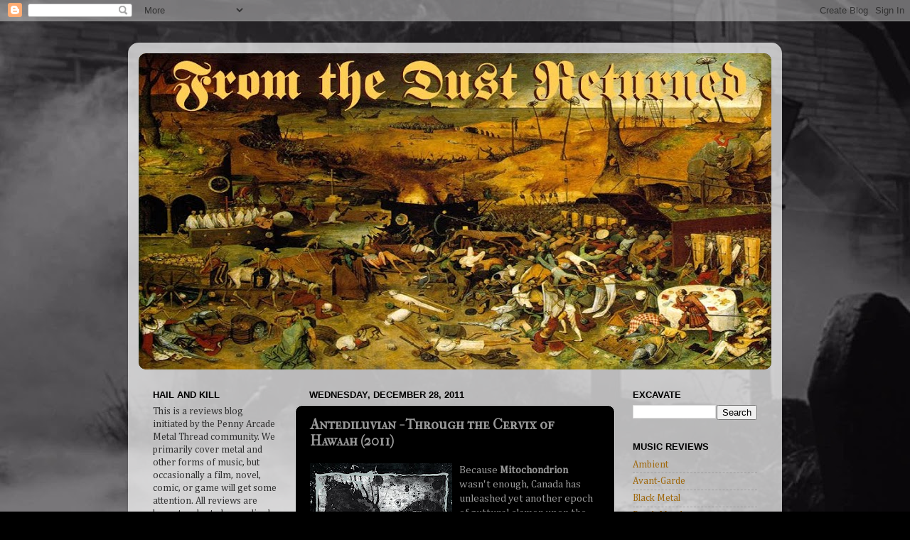

--- FILE ---
content_type: text/html; charset=UTF-8
request_url: http://autothrall.blogspot.com/2011/12/antediluvian-through-cervix-of-hawaah.html
body_size: 24469
content:
<!DOCTYPE html>
<html class='v2' dir='ltr' lang='en'>
<head>
<link href='https://www.blogger.com/static/v1/widgets/335934321-css_bundle_v2.css' rel='stylesheet' type='text/css'/>
<meta content='width=1100' name='viewport'/>
<meta content='text/html; charset=UTF-8' http-equiv='Content-Type'/>
<meta content='blogger' name='generator'/>
<link href='http://autothrall.blogspot.com/favicon.ico' rel='icon' type='image/x-icon'/>
<link href='http://autothrall.blogspot.com/2011/12/antediluvian-through-cervix-of-hawaah.html' rel='canonical'/>
<link rel="alternate" type="application/atom+xml" title="From the Dust Returned - Atom" href="http://autothrall.blogspot.com/feeds/posts/default" />
<link rel="alternate" type="application/rss+xml" title="From the Dust Returned - RSS" href="http://autothrall.blogspot.com/feeds/posts/default?alt=rss" />
<link rel="service.post" type="application/atom+xml" title="From the Dust Returned - Atom" href="https://www.blogger.com/feeds/5943630312937508339/posts/default" />

<link rel="alternate" type="application/atom+xml" title="From the Dust Returned - Atom" href="http://autothrall.blogspot.com/feeds/9040438454892057917/comments/default" />
<!--Can't find substitution for tag [blog.ieCssRetrofitLinks]-->
<link href='https://blogger.googleusercontent.com/img/b/R29vZ2xl/AVvXsEhNaJotCgs1uR9Amx6exZv6eBZvtUEOq5ekIp99F-9Myp4dgxRK1gZVYv5yG0WV0_lrnrZ4Ggraghghc7tegtSAHBgQ_8gjqsFJV4GwUNMAukiNk92SNCb23eyUOoxAGy46hVVCWq3t3Bs/s200/12-28-4.jpg' rel='image_src'/>
<meta content='http://autothrall.blogspot.com/2011/12/antediluvian-through-cervix-of-hawaah.html' property='og:url'/>
<meta content='Antediluvian - Through the Cervix of Hawaah (2011)' property='og:title'/>
<meta content='Because Mitochondrion  wasn&#39;t enough, Canada has unleashed yet another epoch of guttural clamor upon the unsuspecting with the advent of Ant...' property='og:description'/>
<meta content='https://blogger.googleusercontent.com/img/b/R29vZ2xl/AVvXsEhNaJotCgs1uR9Amx6exZv6eBZvtUEOq5ekIp99F-9Myp4dgxRK1gZVYv5yG0WV0_lrnrZ4Ggraghghc7tegtSAHBgQ_8gjqsFJV4GwUNMAukiNk92SNCb23eyUOoxAGy46hVVCWq3t3Bs/w1200-h630-p-k-no-nu/12-28-4.jpg' property='og:image'/>
<title>From the Dust Returned: Antediluvian - Through the Cervix of Hawaah (2011)</title>
<style type='text/css'>@font-face{font-family:'Cambria';font-style:normal;font-weight:400;font-display:swap;src:url(//fonts.gstatic.com/l/font?kit=GFDqWAB9jnWLT-HIK7ILrphaOAw&skey=d4699178559bc4b0&v=v18)format('woff2');unicode-range:U+0000-00FF,U+0131,U+0152-0153,U+02BB-02BC,U+02C6,U+02DA,U+02DC,U+0304,U+0308,U+0329,U+2000-206F,U+20AC,U+2122,U+2191,U+2193,U+2212,U+2215,U+FEFF,U+FFFD;}@font-face{font-family:'IM Fell French Canon SC';font-style:normal;font-weight:400;font-display:swap;src:url(//fonts.gstatic.com/s/imfellfrenchcanonsc/v23/FBVmdCru5-ifcor2bgq9V89khWcmQghEURY7H0czWhG3IkqG.woff2)format('woff2');unicode-range:U+0000-00FF,U+0131,U+0152-0153,U+02BB-02BC,U+02C6,U+02DA,U+02DC,U+0304,U+0308,U+0329,U+2000-206F,U+20AC,U+2122,U+2191,U+2193,U+2212,U+2215,U+FEFF,U+FFFD;}</style>
<style id='page-skin-1' type='text/css'><!--
/*-----------------------------------------------
Blogger Template Style
Name:     Picture Window
Designer: Blogger
URL:      www.blogger.com
----------------------------------------------- */
/* Content
----------------------------------------------- */
body {
font: normal normal 15px Cambria;
color: #999999;
background: #000000 url(http://3.bp.blogspot.com/-mPEnpIUGn30/W6RAXSZT4-I/AAAAAAAARF0/3wId9XGp1hIFST5xr9Rt5x9hcYg3y0dUgCK4BGAYYCw/s0/0_GwmX4LVwhcJTMrLS.jpg) repeat-y scroll top center;
}
html body .region-inner {
min-width: 0;
max-width: 100%;
width: auto;
}
.content-outer {
font-size: 90%;
}
a:link {
text-decoration:none;
color: #a06a10;
}
a:visited {
text-decoration:none;
color: #992211;
}
a:hover {
text-decoration:underline;
color: #a06a10;
}
.content-outer {
background: transparent url(//www.blogblog.com/1kt/transparent/white80.png) repeat scroll top left;
-moz-border-radius: 15px;
-webkit-border-radius: 15px;
-goog-ms-border-radius: 15px;
border-radius: 15px;
-moz-box-shadow: 0 0 3px rgba(0, 0, 0, .15);
-webkit-box-shadow: 0 0 3px rgba(0, 0, 0, .15);
-goog-ms-box-shadow: 0 0 3px rgba(0, 0, 0, .15);
box-shadow: 0 0 3px rgba(0, 0, 0, .15);
margin: 30px auto;
}
.content-inner {
padding: 15px;
}
/* Header
----------------------------------------------- */
.header-outer {
background: #6b470b url(//www.blogblog.com/1kt/transparent/header_gradient_shade.png) repeat-x scroll top left;
_background-image: none;
color: #ffffff;
-moz-border-radius: 10px;
-webkit-border-radius: 10px;
-goog-ms-border-radius: 10px;
border-radius: 10px;
}
.Header img, .Header #header-inner {
-moz-border-radius: 10px;
-webkit-border-radius: 10px;
-goog-ms-border-radius: 10px;
border-radius: 10px;
}
.header-inner .Header .titlewrapper,
.header-inner .Header .descriptionwrapper {
padding-left: 30px;
padding-right: 30px;
}
.Header h1 {
font: normal normal 36px Arial, Tahoma, Helvetica, FreeSans, sans-serif;
text-shadow: 1px 1px 3px rgba(0, 0, 0, 0.3);
}
.Header h1 a {
color: #ffffff;
}
.Header .description {
font-size: 130%;
}
/* Tabs
----------------------------------------------- */
.tabs-inner {
margin: .5em 0 0;
padding: 0;
}
.tabs-inner .section {
margin: 0;
}
.tabs-inner .widget ul {
padding: 0;
background: #f2f2f2 url(//www.blogblog.com/1kt/transparent/tabs_gradient_shade.png) repeat scroll bottom;
-moz-border-radius: 10px;
-webkit-border-radius: 10px;
-goog-ms-border-radius: 10px;
border-radius: 10px;
}
.tabs-inner .widget li {
border: none;
}
.tabs-inner .widget li a {
display: inline-block;
padding: .5em 1em;
margin-right: 0;
color: #a08558;
font: normal normal 15px Arial, Tahoma, Helvetica, FreeSans, sans-serif;
-moz-border-radius: 0 0 0 0;
-webkit-border-top-left-radius: 0;
-webkit-border-top-right-radius: 0;
-goog-ms-border-radius: 0 0 0 0;
border-radius: 0 0 0 0;
background: transparent none no-repeat scroll top left;
border-right: 1px solid #c8c8c8;
}
.tabs-inner .widget li:first-child a {
padding-left: 1.25em;
-moz-border-radius-topleft: 10px;
-moz-border-radius-bottomleft: 10px;
-webkit-border-top-left-radius: 10px;
-webkit-border-bottom-left-radius: 10px;
-goog-ms-border-top-left-radius: 10px;
-goog-ms-border-bottom-left-radius: 10px;
border-top-left-radius: 10px;
border-bottom-left-radius: 10px;
}
.tabs-inner .widget li.selected a,
.tabs-inner .widget li a:hover {
position: relative;
z-index: 1;
background: #ffffff url(//www.blogblog.com/1kt/transparent/tabs_gradient_shade.png) repeat scroll bottom;
color: #f09f17;
-moz-box-shadow: 0 0 0 rgba(0, 0, 0, .15);
-webkit-box-shadow: 0 0 0 rgba(0, 0, 0, .15);
-goog-ms-box-shadow: 0 0 0 rgba(0, 0, 0, .15);
box-shadow: 0 0 0 rgba(0, 0, 0, .15);
}
/* Headings
----------------------------------------------- */
h2 {
font: bold normal 13px Arial, Tahoma, Helvetica, FreeSans, sans-serif;
text-transform: uppercase;
color: #000000;
margin: .5em 0;
}
/* Main
----------------------------------------------- */
.main-outer {
background: transparent none repeat scroll top center;
-moz-border-radius: 0 0 0 0;
-webkit-border-top-left-radius: 0;
-webkit-border-top-right-radius: 0;
-webkit-border-bottom-left-radius: 0;
-webkit-border-bottom-right-radius: 0;
-goog-ms-border-radius: 0 0 0 0;
border-radius: 0 0 0 0;
-moz-box-shadow: 0 0 0 rgba(0, 0, 0, .15);
-webkit-box-shadow: 0 0 0 rgba(0, 0, 0, .15);
-goog-ms-box-shadow: 0 0 0 rgba(0, 0, 0, .15);
box-shadow: 0 0 0 rgba(0, 0, 0, .15);
}
.main-inner {
padding: 15px 5px 20px;
}
.main-inner .column-center-inner {
padding: 0 0;
}
.main-inner .column-left-inner {
padding-left: 0;
}
.main-inner .column-right-inner {
padding-right: 0;
}
/* Posts
----------------------------------------------- */
h3.post-title {
margin: 0;
font: normal bold 20px IM Fell French Canon SC;
}
.comments h4 {
margin: 1em 0 0;
font: normal bold 20px IM Fell French Canon SC;
}
.date-header span {
color: #000000;
}
.post-outer {
background-color: #000000;
border: solid 1px #dadada;
-moz-border-radius: 10px;
-webkit-border-radius: 10px;
border-radius: 10px;
-goog-ms-border-radius: 10px;
padding: 15px 20px;
margin: 0 -20px 20px;
}
.post-body {
line-height: 1.4;
font-size: 110%;
position: relative;
}
.post-header {
margin: 0 0 1.5em;
color: #939393;
line-height: 1.6;
}
.post-footer {
margin: .5em 0 0;
color: #939393;
line-height: 1.6;
}
#blog-pager {
font-size: 140%
}
#comments .comment-author {
padding-top: 1.5em;
border-top: dashed 1px #ccc;
border-top: dashed 1px rgba(128, 128, 128, .5);
background-position: 0 1.5em;
}
#comments .comment-author:first-child {
padding-top: 0;
border-top: none;
}
.avatar-image-container {
margin: .2em 0 0;
}
/* Comments
----------------------------------------------- */
.comments .comments-content .icon.blog-author {
background-repeat: no-repeat;
background-image: url([data-uri]);
}
.comments .comments-content .loadmore a {
border-top: 1px solid #a06a10;
border-bottom: 1px solid #a06a10;
}
.comments .continue {
border-top: 2px solid #a06a10;
}
/* Widgets
----------------------------------------------- */
.widget ul, .widget #ArchiveList ul.flat {
padding: 0;
list-style: none;
}
.widget ul li, .widget #ArchiveList ul.flat li {
border-top: dashed 1px #ccc;
border-top: dashed 1px rgba(128, 128, 128, .5);
}
.widget ul li:first-child, .widget #ArchiveList ul.flat li:first-child {
border-top: none;
}
.widget .post-body ul {
list-style: disc;
}
.widget .post-body ul li {
border: none;
}
/* Footer
----------------------------------------------- */
.footer-outer {
color:#ebebeb;
background: transparent url(https://resources.blogblog.com/blogblog/data/1kt/transparent/black50.png) repeat scroll top left;
-moz-border-radius: 10px 10px 10px 10px;
-webkit-border-top-left-radius: 10px;
-webkit-border-top-right-radius: 10px;
-webkit-border-bottom-left-radius: 10px;
-webkit-border-bottom-right-radius: 10px;
-goog-ms-border-radius: 10px 10px 10px 10px;
border-radius: 10px 10px 10px 10px;
-moz-box-shadow: 0 0 0 rgba(0, 0, 0, .15);
-webkit-box-shadow: 0 0 0 rgba(0, 0, 0, .15);
-goog-ms-box-shadow: 0 0 0 rgba(0, 0, 0, .15);
box-shadow: 0 0 0 rgba(0, 0, 0, .15);
}
.footer-inner {
padding: 10px 5px 20px;
}
.footer-outer a {
color: #ffffff;
}
.footer-outer a:visited {
color: #cccccc;
}
.footer-outer a:hover {
color: #ffffff;
}
.footer-outer .widget h2 {
color: #554920;
}
/* Mobile
----------------------------------------------- */
html body.mobile {
height: auto;
}
html body.mobile {
min-height: 480px;
background-size: 100% auto;
}
.mobile .body-fauxcolumn-outer {
background: transparent none repeat scroll top left;
}
html .mobile .mobile-date-outer, html .mobile .blog-pager {
border-bottom: none;
background: transparent none repeat scroll top center;
margin-bottom: 10px;
}
.mobile .date-outer {
background: transparent none repeat scroll top center;
}
.mobile .header-outer, .mobile .main-outer,
.mobile .post-outer, .mobile .footer-outer {
-moz-border-radius: 0;
-webkit-border-radius: 0;
-goog-ms-border-radius: 0;
border-radius: 0;
}
.mobile .content-outer,
.mobile .main-outer,
.mobile .post-outer {
background: inherit;
border: none;
}
.mobile .content-outer {
font-size: 100%;
}
.mobile-link-button {
background-color: #a06a10;
}
.mobile-link-button a:link, .mobile-link-button a:visited {
color: #000000;
}
.mobile-index-contents {
color: #999999;
}
.mobile .tabs-inner .PageList .widget-content {
background: #ffffff url(//www.blogblog.com/1kt/transparent/tabs_gradient_shade.png) repeat scroll bottom;
color: #f09f17;
}
.mobile .tabs-inner .PageList .widget-content .pagelist-arrow {
border-left: 1px solid #c8c8c8;
}

--></style>
<style id='template-skin-1' type='text/css'><!--
body {
min-width: 920px;
}
.content-outer, .content-fauxcolumn-outer, .region-inner {
min-width: 920px;
max-width: 920px;
_width: 920px;
}
.main-inner .columns {
padding-left: 220px;
padding-right: 220px;
}
.main-inner .fauxcolumn-center-outer {
left: 220px;
right: 220px;
/* IE6 does not respect left and right together */
_width: expression(this.parentNode.offsetWidth -
parseInt("220px") -
parseInt("220px") + 'px');
}
.main-inner .fauxcolumn-left-outer {
width: 220px;
}
.main-inner .fauxcolumn-right-outer {
width: 220px;
}
.main-inner .column-left-outer {
width: 220px;
right: 100%;
margin-left: -220px;
}
.main-inner .column-right-outer {
width: 220px;
margin-right: -220px;
}
#layout {
min-width: 0;
}
#layout .content-outer {
min-width: 0;
width: 800px;
}
#layout .region-inner {
min-width: 0;
width: auto;
}
body#layout div.add_widget {
padding: 8px;
}
body#layout div.add_widget a {
margin-left: 32px;
}
--></style>
<style>
    body {background-image:url(http\:\/\/3.bp.blogspot.com\/-mPEnpIUGn30\/W6RAXSZT4-I\/AAAAAAAARF0\/3wId9XGp1hIFST5xr9Rt5x9hcYg3y0dUgCK4BGAYYCw\/s0\/0_GwmX4LVwhcJTMrLS.jpg);}
    
@media (max-width: 200px) { body {background-image:url(http\:\/\/3.bp.blogspot.com\/-mPEnpIUGn30\/W6RAXSZT4-I\/AAAAAAAARF0\/3wId9XGp1hIFST5xr9Rt5x9hcYg3y0dUgCK4BGAYYCw\/w200\/0_GwmX4LVwhcJTMrLS.jpg);}}
@media (max-width: 400px) and (min-width: 201px) { body {background-image:url(http\:\/\/3.bp.blogspot.com\/-mPEnpIUGn30\/W6RAXSZT4-I\/AAAAAAAARF0\/3wId9XGp1hIFST5xr9Rt5x9hcYg3y0dUgCK4BGAYYCw\/w400\/0_GwmX4LVwhcJTMrLS.jpg);}}
@media (max-width: 800px) and (min-width: 401px) { body {background-image:url(http\:\/\/3.bp.blogspot.com\/-mPEnpIUGn30\/W6RAXSZT4-I\/AAAAAAAARF0\/3wId9XGp1hIFST5xr9Rt5x9hcYg3y0dUgCK4BGAYYCw\/w800\/0_GwmX4LVwhcJTMrLS.jpg);}}
@media (max-width: 1200px) and (min-width: 801px) { body {background-image:url(http\:\/\/3.bp.blogspot.com\/-mPEnpIUGn30\/W6RAXSZT4-I\/AAAAAAAARF0\/3wId9XGp1hIFST5xr9Rt5x9hcYg3y0dUgCK4BGAYYCw\/w1200\/0_GwmX4LVwhcJTMrLS.jpg);}}
/* Last tag covers anything over one higher than the previous max-size cap. */
@media (min-width: 1201px) { body {background-image:url(http\:\/\/3.bp.blogspot.com\/-mPEnpIUGn30\/W6RAXSZT4-I\/AAAAAAAARF0\/3wId9XGp1hIFST5xr9Rt5x9hcYg3y0dUgCK4BGAYYCw\/w1600\/0_GwmX4LVwhcJTMrLS.jpg);}}
  </style>
<link href='https://www.blogger.com/dyn-css/authorization.css?targetBlogID=5943630312937508339&amp;zx=5f9ccb6c-0a27-4a7d-884a-1f7b97642de4' media='none' onload='if(media!=&#39;all&#39;)media=&#39;all&#39;' rel='stylesheet'/><noscript><link href='https://www.blogger.com/dyn-css/authorization.css?targetBlogID=5943630312937508339&amp;zx=5f9ccb6c-0a27-4a7d-884a-1f7b97642de4' rel='stylesheet'/></noscript>
<meta name='google-adsense-platform-account' content='ca-host-pub-1556223355139109'/>
<meta name='google-adsense-platform-domain' content='blogspot.com'/>

</head>
<body class='loading variant-shade'>
<div class='navbar section' id='navbar' name='Navbar'><div class='widget Navbar' data-version='1' id='Navbar1'><script type="text/javascript">
    function setAttributeOnload(object, attribute, val) {
      if(window.addEventListener) {
        window.addEventListener('load',
          function(){ object[attribute] = val; }, false);
      } else {
        window.attachEvent('onload', function(){ object[attribute] = val; });
      }
    }
  </script>
<div id="navbar-iframe-container"></div>
<script type="text/javascript" src="https://apis.google.com/js/platform.js"></script>
<script type="text/javascript">
      gapi.load("gapi.iframes:gapi.iframes.style.bubble", function() {
        if (gapi.iframes && gapi.iframes.getContext) {
          gapi.iframes.getContext().openChild({
              url: 'https://www.blogger.com/navbar/5943630312937508339?po\x3d9040438454892057917\x26origin\x3dhttp://autothrall.blogspot.com',
              where: document.getElementById("navbar-iframe-container"),
              id: "navbar-iframe"
          });
        }
      });
    </script><script type="text/javascript">
(function() {
var script = document.createElement('script');
script.type = 'text/javascript';
script.src = '//pagead2.googlesyndication.com/pagead/js/google_top_exp.js';
var head = document.getElementsByTagName('head')[0];
if (head) {
head.appendChild(script);
}})();
</script>
</div></div>
<div class='body-fauxcolumns'>
<div class='fauxcolumn-outer body-fauxcolumn-outer'>
<div class='cap-top'>
<div class='cap-left'></div>
<div class='cap-right'></div>
</div>
<div class='fauxborder-left'>
<div class='fauxborder-right'></div>
<div class='fauxcolumn-inner'>
</div>
</div>
<div class='cap-bottom'>
<div class='cap-left'></div>
<div class='cap-right'></div>
</div>
</div>
</div>
<div class='content'>
<div class='content-fauxcolumns'>
<div class='fauxcolumn-outer content-fauxcolumn-outer'>
<div class='cap-top'>
<div class='cap-left'></div>
<div class='cap-right'></div>
</div>
<div class='fauxborder-left'>
<div class='fauxborder-right'></div>
<div class='fauxcolumn-inner'>
</div>
</div>
<div class='cap-bottom'>
<div class='cap-left'></div>
<div class='cap-right'></div>
</div>
</div>
</div>
<div class='content-outer'>
<div class='content-cap-top cap-top'>
<div class='cap-left'></div>
<div class='cap-right'></div>
</div>
<div class='fauxborder-left content-fauxborder-left'>
<div class='fauxborder-right content-fauxborder-right'></div>
<div class='content-inner'>
<header>
<div class='header-outer'>
<div class='header-cap-top cap-top'>
<div class='cap-left'></div>
<div class='cap-right'></div>
</div>
<div class='fauxborder-left header-fauxborder-left'>
<div class='fauxborder-right header-fauxborder-right'></div>
<div class='region-inner header-inner'>
<div class='header section' id='header' name='Header'><div class='widget Header' data-version='1' id='Header1'>
<div id='header-inner'>
<a href='http://autothrall.blogspot.com/' style='display: block'>
<img alt='From the Dust Returned' height='445px; ' id='Header1_headerimg' src='https://blogger.googleusercontent.com/img/a/AVvXsEgv_6U2i1RaqHwGtwucBdY4OlgYnGx3N3uizA6Pa4JrEKnJHWkTBbMBkC42d7d9n3ecrCIP22qDkWajgHtlfyuzFTrN3dOMF4wZvemKGp4eLcqLX7O_R0VjASgEGT9T9syxqVxyAjBr5-Mg7FD28cBz3ysbmi4b7nyZNz9zvf1RF1ZDxx1lOCDSqSn4fkw=s890' style='display: block' width='890px; '/>
</a>
</div>
</div></div>
</div>
</div>
<div class='header-cap-bottom cap-bottom'>
<div class='cap-left'></div>
<div class='cap-right'></div>
</div>
</div>
</header>
<div class='tabs-outer'>
<div class='tabs-cap-top cap-top'>
<div class='cap-left'></div>
<div class='cap-right'></div>
</div>
<div class='fauxborder-left tabs-fauxborder-left'>
<div class='fauxborder-right tabs-fauxborder-right'></div>
<div class='region-inner tabs-inner'>
<div class='tabs no-items section' id='crosscol' name='Cross-Column'></div>
<div class='tabs no-items section' id='crosscol-overflow' name='Cross-Column 2'></div>
</div>
</div>
<div class='tabs-cap-bottom cap-bottom'>
<div class='cap-left'></div>
<div class='cap-right'></div>
</div>
</div>
<div class='main-outer'>
<div class='main-cap-top cap-top'>
<div class='cap-left'></div>
<div class='cap-right'></div>
</div>
<div class='fauxborder-left main-fauxborder-left'>
<div class='fauxborder-right main-fauxborder-right'></div>
<div class='region-inner main-inner'>
<div class='columns fauxcolumns'>
<div class='fauxcolumn-outer fauxcolumn-center-outer'>
<div class='cap-top'>
<div class='cap-left'></div>
<div class='cap-right'></div>
</div>
<div class='fauxborder-left'>
<div class='fauxborder-right'></div>
<div class='fauxcolumn-inner'>
</div>
</div>
<div class='cap-bottom'>
<div class='cap-left'></div>
<div class='cap-right'></div>
</div>
</div>
<div class='fauxcolumn-outer fauxcolumn-left-outer'>
<div class='cap-top'>
<div class='cap-left'></div>
<div class='cap-right'></div>
</div>
<div class='fauxborder-left'>
<div class='fauxborder-right'></div>
<div class='fauxcolumn-inner'>
</div>
</div>
<div class='cap-bottom'>
<div class='cap-left'></div>
<div class='cap-right'></div>
</div>
</div>
<div class='fauxcolumn-outer fauxcolumn-right-outer'>
<div class='cap-top'>
<div class='cap-left'></div>
<div class='cap-right'></div>
</div>
<div class='fauxborder-left'>
<div class='fauxborder-right'></div>
<div class='fauxcolumn-inner'>
</div>
</div>
<div class='cap-bottom'>
<div class='cap-left'></div>
<div class='cap-right'></div>
</div>
</div>
<!-- corrects IE6 width calculation -->
<div class='columns-inner'>
<div class='column-center-outer'>
<div class='column-center-inner'>
<div class='main section' id='main' name='Main'><div class='widget Blog' data-version='1' id='Blog1'>
<div class='blog-posts hfeed'>

          <div class="date-outer">
        
<h2 class='date-header'><span>Wednesday, December 28, 2011</span></h2>

          <div class="date-posts">
        
<div class='post-outer'>
<div class='post hentry uncustomized-post-template' itemprop='blogPost' itemscope='itemscope' itemtype='http://schema.org/BlogPosting'>
<meta content='https://blogger.googleusercontent.com/img/b/R29vZ2xl/AVvXsEhNaJotCgs1uR9Amx6exZv6eBZvtUEOq5ekIp99F-9Myp4dgxRK1gZVYv5yG0WV0_lrnrZ4Ggraghghc7tegtSAHBgQ_8gjqsFJV4GwUNMAukiNk92SNCb23eyUOoxAGy46hVVCWq3t3Bs/s200/12-28-4.jpg' itemprop='image_url'/>
<meta content='5943630312937508339' itemprop='blogId'/>
<meta content='9040438454892057917' itemprop='postId'/>
<a name='9040438454892057917'></a>
<h3 class='post-title entry-title' itemprop='name'>
Antediluvian - Through the Cervix of Hawaah (2011)
</h3>
<div class='post-header'>
<div class='post-header-line-1'></div>
</div>
<div class='post-body entry-content' id='post-body-9040438454892057917' itemprop='description articleBody'>
<a href="https://blogger.googleusercontent.com/img/b/R29vZ2xl/AVvXsEhNaJotCgs1uR9Amx6exZv6eBZvtUEOq5ekIp99F-9Myp4dgxRK1gZVYv5yG0WV0_lrnrZ4Ggraghghc7tegtSAHBgQ_8gjqsFJV4GwUNMAukiNk92SNCb23eyUOoxAGy46hVVCWq3t3Bs/s1600/12-28-4.jpg" onblur="try {parent.deselectBloggerImageGracefully();} catch(e) {}"><img alt="" border="0" id="BLOGGER_PHOTO_ID_5691155190512687794" src="https://blogger.googleusercontent.com/img/b/R29vZ2xl/AVvXsEhNaJotCgs1uR9Amx6exZv6eBZvtUEOq5ekIp99F-9Myp4dgxRK1gZVYv5yG0WV0_lrnrZ4Ggraghghc7tegtSAHBgQ_8gjqsFJV4GwUNMAukiNk92SNCb23eyUOoxAGy46hVVCWq3t3Bs/s200/12-28-4.jpg" style="float:left; margin:0 10px 10px 0;cursor:pointer; cursor:hand;width: 200px; height: 200px;" /></a>Because <span style="font-weight: bold;">Mitochondrion</span> wasn't enough, Canada has unleashed yet another epoch of guttural clamor upon the unsuspecting with the advent of <span style="font-weight: bold;">Antediluvian</span>. A band which has, in its brief five year existence, managed to open some yawning portal to the beyond, and have its members' minds massaged and supplanted with the tendrils of extra-dimensional abominations with whom direct visual contact would drive even the most hardened and resolute mortal insane. You can see this in the abstraction of the cover artwork, but perhaps more glaringly in the oozing, unhallowed compositions which 'grace' their first proper full-length <span style="font-style: italic;">Through the Cervix of Hawaah</span>, one of the more oily and appreciably disgusting efforts to emerge beneath the banner of the maple leaf in some years.<br /><br />I've on occasion used the term 'cavern core' to describe this modern sort of crushingly guttural old school exaltation, but I'll be frank: no subterranean space could contain <span style="font-weight: bold;">Antediluvian</span> for very long. This is copious, lurching and primordial death metal which resonates as much at a faster pace as it does at the snail-like, expected speed, and the Canadians are also mindful of the actual presence of 'riffs'. Not to just down-tune the guitars and play random sequences of chords and tremolo notes, but actually try to draw the ear towards less predictable patterns. I cannot claim to have found a great number of note progressions here that piqued my interest over the long term, but I laud the fact that they at least tried. More resonant with me were the vocals, which are dour and brutal enough at their most simplistic, but often stretched into these creepy and unfathomable, sustained passages as one will find in the depths of the title track. In other places, they'll back up the central growling with a second, decrepit vocal that makes the listener feel like two Elder Gods are fighting over his/her bones before they've even supped on his/her flesh.<br /><br />It's highly unnerving, and that word more than any other best sums up this recording. Certainly, <span style="font-weight: bold;">Antediluvian</span> offer one of the most bowel rupturing, uncomfortable brands of experimental death metal out there, but I must also point out that there is a good deal of variation to be found on <span style="font-style: italic;">Through the Cervix of Hawaah</span>. From the incendiary blasting of "Luminous Harvest" or "Gomorrah Entity (Perversion Reborn)" to the ambient indoctrination of "Turquoise Infidel" to the shivering post-operative feedback and battering of "Erect Reflection (Abyss of Organic Matter)", no two tracks are precisely alike. Hell, they even take a sudden and unexpected turn towards warmer, cyclic melodies in the bridge of "Scions of Ha Nachash (Spectre of the Burning Valley)", perhaps the most forgiving piece on the album. It's quite a trip, and the descriptive, disturbing Biblical inversion of the lyrics make for an appropriate, squamous companion to the tremulous, turbulent songwriting.<br /><br />The one potential drawback to this work is simply that it's another of those albums you are more prone to 'experience' than shatter into its constituents and party hard to with your headbanging friends. Your girlfriend is not going to slip this onto her iPod (and if she is, all the power to you). You're not going to find an "Enter Sandman"or "Breaking the Law" anywhere within a thousand miles of this, and in fact there are very few individual guitar lines I could even point towards as 'hey, check THIS out' material. As someone who has traditionally favored the guitar driven metal album for decades over those more abstract and artsy sorts, I find that I need to be in a certain head space to wrap myself around this. It's not perfect, but then it's only the first album...<br /><br />But that aside, <span style="font-style: italic;">Through the Cervix of Hawaah</span> is one such trip worth taking, a surreal deconstruction of religious symbolism and a slovenly, tunneling anathema to the premise of jock-death prowess, polish and technology. Some Shoggoth's dinner escaped its plate and found its way to Profound Lore Records, so if your various poisons include <span style="font-weight: bold;">Portal, Demilich, Incantation</span> and <span style="font-weight: bold;">Mitochondrion</span>, grab a spork and have at it.<br /><span style="font-size:130%;"><br /><span style="font-weight: bold;">Verdict: Win [8.25/10] </span></span>(ophidian phalanges thrust)<br /><a href="http://antediluvian.bandcamp.com/"><br />http://antediluvian.bandcamp.com/</a>
<div style='clear: both;'></div>
</div>
<div class='post-footer'>
<div class='post-footer-line post-footer-line-1'>
<span class='post-author vcard'>
Posted by
<span class='fn' itemprop='author' itemscope='itemscope' itemtype='http://schema.org/Person'>
<meta content='https://www.blogger.com/profile/13215838018156423978' itemprop='url'/>
<a class='g-profile' href='https://www.blogger.com/profile/13215838018156423978' rel='author' title='author profile'>
<span itemprop='name'>autothrall</span>
</a>
</span>
</span>
<span class='post-timestamp'>
at
<meta content='http://autothrall.blogspot.com/2011/12/antediluvian-through-cervix-of-hawaah.html' itemprop='url'/>
<a class='timestamp-link' href='http://autothrall.blogspot.com/2011/12/antediluvian-through-cervix-of-hawaah.html' rel='bookmark' title='permanent link'><abbr class='published' itemprop='datePublished' title='2011-12-28T07:28:00-05:00'>7:28&#8239;AM</abbr></a>
</span>
<span class='post-comment-link'>
</span>
<span class='post-icons'>
<span class='item-control blog-admin pid-1635887009'>
<a href='https://www.blogger.com/post-edit.g?blogID=5943630312937508339&postID=9040438454892057917&from=pencil' title='Edit Post'>
<img alt='' class='icon-action' height='18' src='https://resources.blogblog.com/img/icon18_edit_allbkg.gif' width='18'/>
</a>
</span>
</span>
<div class='post-share-buttons goog-inline-block'>
</div>
</div>
<div class='post-footer-line post-footer-line-2'>
<span class='post-labels'>
Labels:
<a href='http://autothrall.blogspot.com/search/label/2011' rel='tag'>2011</a>,
<a href='http://autothrall.blogspot.com/search/label/antediluvian' rel='tag'>antediluvian</a>,
<a href='http://autothrall.blogspot.com/search/label/canada' rel='tag'>canada</a>,
<a href='http://autothrall.blogspot.com/search/label/death%20metal' rel='tag'>death metal</a>,
<a href='http://autothrall.blogspot.com/search/label/win' rel='tag'>win</a>
</span>
</div>
<div class='post-footer-line post-footer-line-3'>
<span class='post-location'>
</span>
</div>
</div>
</div>
<div class='comments' id='comments'>
<a name='comments'></a>
<h4>No comments:</h4>
<div id='Blog1_comments-block-wrapper'>
<dl class='avatar-comment-indent' id='comments-block'>
</dl>
</div>
<p class='comment-footer'>
<a href='https://www.blogger.com/comment/fullpage/post/5943630312937508339/9040438454892057917' onclick=''>Post a Comment</a>
</p>
</div>
</div>

        </div></div>
      
</div>
<div class='blog-pager' id='blog-pager'>
<span id='blog-pager-newer-link'>
<a class='blog-pager-newer-link' href='http://autothrall.blogspot.com/2011/12/wolvhammer-obsidian-plains-2011.html' id='Blog1_blog-pager-newer-link' title='Newer Post'>Newer Post</a>
</span>
<span id='blog-pager-older-link'>
<a class='blog-pager-older-link' href='http://autothrall.blogspot.com/2011/12/encoffination-o-hell-shine-in-thy.html' id='Blog1_blog-pager-older-link' title='Older Post'>Older Post</a>
</span>
<a class='home-link' href='http://autothrall.blogspot.com/'>Home</a>
</div>
<div class='clear'></div>
<div class='post-feeds'>
<div class='feed-links'>
Subscribe to:
<a class='feed-link' href='http://autothrall.blogspot.com/feeds/9040438454892057917/comments/default' target='_blank' type='application/atom+xml'>Post Comments (Atom)</a>
</div>
</div>
</div></div>
</div>
</div>
<div class='column-left-outer'>
<div class='column-left-inner'>
<aside>
<div class='sidebar section' id='sidebar-left-1'><div class='widget Text' data-version='1' id='Text1'>
<h2 class='title'>Hail and Kill</h2>
<div class='widget-content'>
<span =""  style="color:#333333;">This is a reviews blog initiated by the Penny Arcade Metal Thread community. We primarily cover metal and other forms of music, but occasionally a film, novel, comic, or game will get some attention. All reviews are honest and rated accordingly with a simple, self-explanatory <a href="http://autothrall.blogspot.com/2008/10/verklaring-van-bedoeling.html">scale</a>.<br /><br /><span style="font-weight: bold;">Links to MP3s or other copyrighted media are not available on this site. </span>Don't even ask. Comments are enabled for contributors only. </span><span =""  style="color:silver;"><span =""  style="color:#333333;">We do not discriminate artists with regards to genre, religion or political belief.<br /><br />Bands, labels, distros and PR reps are all welcome to quote or link reviews where appropriate, just please give credit to the original author. Most (99%) are written by me, but please check the 'posted by' at the bottom of the review to be sure.<br /><br /><b>Notice: I only post batches of reviews in January, March, May- June, and October (horror month), due to an increasingly busy family schedule, other hobbies, holidays and so forth. There may be some exceptions for lists, etc, and I post an annual top 100 list with shorter reviews over at RateYourMusic.<br /></b></span></span><span =""  style="color:silver;"><span style="font-weight: bold;"><br /></span></span><a href="http://www.metal-archives.com/users/autothrall">autothrall@metal-archives</a><br /><span =""  style="color:#cc0000;"><a href="http://rateyourmusic.com/list/autothrall/">RYM recommendation lists</a><br /><br /><span =""  style="color:black;"><i>Artwork: </i></span></span><span =""  style="color:#cc0000;"><i><span =""  style="color:black;">Wolf of Ansbach</span><i><b><br /></b></i></i></span>
</div>
<div class='clear'></div>
</div><div class='widget Text' data-version='1' id='Text3'>
<h2 class='title'>Best Lists</h2>
<div class='widget-content'>
<span =""  style="font-family: Georgia, serif; font-size: 100%; font-style: normal; font-variant-caps: normal; font-variant-ligatures: normal; font-weight: normal;color:#333333;">Here you can find a number of year's end lists from various contributors.<br /></span><br />

<a href="https://autothrall.blogspot.com/2024/12/autothralls-avian-flu-anticipatory.html" style="font-family: Georgia, serif; font-size: 100%; font-style: normal; font-variant-caps: normal; font-variant-ligatures: normal; font-weight: normal;">Best of 2024</a><br />

<a href="https://autothrall.blogspot.com/2023/12/autothralls-annual-annulment.html" style="font-family: Georgia, serif; font-size: 100%; font-style: normal; font-variant-caps: normal; font-variant-ligatures: normal; font-weight: normal;">Best of 2023</a><br />

<a href= "https://autothrall.blogspot.com/2022/12/autothralls-year-end-influenza-blowout.html" style="font-family: Georgia, serif; font-size: 100%; font-style: normal; font-variant-caps: normal; font-variant-ligatures: normal; font-weight: normal;">Best of 2022</a><br />

<a href="https://autothrall.blogspot.com/2021/12/autothralls-year-end-omicron-jamboree.html" style="font-family: Georgia, serif; font-size: 100%; font-style: normal; font-variant-caps: normal; font-variant-ligatures: normal; font-weight: normal;">Best of 2021</a><br /> 

<a href="http://autothrall.blogspot.com/2020/12/autothralls-year-end-audio-coronavirus.html" style="font-family: Georgia, serif; font-size: 100%; font-style: normal; font-variant-caps: normal; font-variant-ligatures: normal; font-weight: normal;">Best of 2020</a><br /><a href="https://autothrall.blogspot.com/2019/12/autothralls-bleak-listae.html" style="font-family: Georgia, serif; font-size: 100%; font-style: normal; font-variant-caps: normal; font-variant-ligatures: normal; font-weight: normal;">Best of 2019</a><br /><a href="https://autothrall.blogspot.com/2018/12/autothralls-end-of-year-list-in-face.html" style="font-family: Georgia, serif; font-size: 100%; font-style: normal; font-variant-caps: normal; font-variant-ligatures: normal; font-weight: normal;">Best of 2018</a><br /><a href="http://autothrall.blogspot.com/2017/12/autothralls-annual-listrionics.html" style="font-family: Georgia, serif; font-size: 100%; font-style: normal; font-variant-caps: normal; font-variant-ligatures: normal; font-weight: normal;">Best of 2017</a><br /><a href="http://autothrall.blogspot.com/2016/12/16s-for-16.html" style="font-family: Georgia, serif; font-size: 100%; font-style: normal; font-variant-caps: normal; font-variant-ligatures: normal; font-weight: normal;">Best of 2016</a><br /><a href="http://autothrall.blogspot.com/2015/12/autothralls-execution-through.html" style="font-family: Georgia, serif; font-size: 100%; font-style: normal; font-variant-caps: normal; font-variant-ligatures: normal; font-weight: normal;">Best of 2015</a><br /><a href="http://autothrall.blogspot.com/2014/12/autothralls-top-metal-albums-of.html" style="font-family: Georgia, serif; font-size: 100%; font-style: normal; font-variant-caps: normal; font-variant-ligatures: normal; font-weight: normal;">Best of 2014</a><br /><a href="http://autothrall.blogspot.com/2013/12/autothralls-top-metal-albums-of-2013.html" style="font-family: Georgia, serif; font-size: 100%; font-style: normal; font-variant-caps: normal; font-variant-ligatures: normal; font-weight: normal;">Best of 2013</a><div><span style="font-family:Georgia, serif;"><a href="http://autothrall.blogspot.com/2013/01/autothralls-top-metal-albums-of-2012.html">Best of 2012</a></span><br /><a href="http://autothrall.blogspot.com/2012/01/autothralls-top-metal-albums-eps-of.html" style="font-family: Georgia, serif; font-size: 100%; font-style: normal; font-variant-caps: normal; font-variant-ligatures: normal; font-weight: normal;">Best of 2011</a><br /><span =""  style="font-family: Georgia, serif; font-size: 100%; font-style: normal; font-variant-caps: normal; font-variant-ligatures: normal; font-weight: normal;color:#333333;"><br />And some other autothrall projects:<br /></span><br /><a href="http://autothrall.blogspot.com/search/label/autothrall" style="font-family: Georgia, serif; font-size: 100%; font-style: normal; font-variant-caps: normal; font-variant-ligatures: normal; font-weight: normal;">Autothrall's Best</a> <span =""  style="font-family: Georgia, serif; font-size: 100%; font-style: normal; font-variant-caps: normal; font-variant-ligatures: normal; font-weight: normal;color:white;">(by year)</span><br /><a href="http://autothrall.blogspot.com/search/label/best%20of%20german%20thrash" style="font-family: Georgia, serif; font-size: 100%; font-style: normal; font-variant-caps: normal; font-variant-ligatures: normal; font-weight: normal;">Best of German Thrash</a><br /><a href="http://autothrall.blogspot.com/search/label/best%20of%20florida%20death" style="font-family: Georgia, serif; font-size: 100%; font-style: normal; font-variant-caps: normal; font-variant-ligatures: normal; font-weight: normal;">Best of Florida Death</a><br /><a href="http://autothrall.blogspot.com/search/label/best%20of%20greek%20black" style="font-family: Georgia, serif; font-size: 100%; font-style: normal; font-variant-caps: normal; font-variant-ligatures: normal; font-weight: normal;">Best of Greek Black</a><br /><span style="font-size: 100%;"><span style="font-weight: bold;font-family:Georgia, serif;"></span><span style="font-weight: bold;font-family:Georgia, serif;"></span></span></div>
</div>
<div class='clear'></div>
</div><div class='widget LinkList' data-version='1' id='LinkList4'>
<h2>Interviews</h2>
<div class='widget-content'>
<ul>
<li><a href='http://autothrall.blogspot.com/2014/05/blacksoul-seraphim-interview_30.html'>Blacksoul Seraphim</a></li>
<li><a href='http://autothrall.blogspot.com/2014/04/howls-of-ebb-interview.html'>Howls of Ebb</a></li>
</ul>
<div class='clear'></div>
</div>
</div><div class='widget Profile' data-version='1' id='Profile1'>
<h2>Ministry of Thunder</h2>
<div class='widget-content'>
<ul>
<li><a class='profile-name-link g-profile' href='https://www.blogger.com/profile/16296994825677547799' style='background-image: url(//www.blogger.com/img/logo-16.png);'>Belfry</a></li>
<li><a class='profile-name-link g-profile' href='https://www.blogger.com/profile/16239969118095237509' style='background-image: url(//www.blogger.com/img/logo-16.png);'>Blakout</a></li>
<li><a class='profile-name-link g-profile' href='https://www.blogger.com/profile/15936297423596340345' style='background-image: url(//www.blogger.com/img/logo-16.png);'>Crazy Larry</a></li>
<li><a class='profile-name-link g-profile' href='https://www.blogger.com/profile/03561242645317593029' style='background-image: url(//www.blogger.com/img/logo-16.png);'>Futt Bucker</a></li>
<li><a class='profile-name-link g-profile' href='https://www.blogger.com/profile/00188250999776449069' style='background-image: url(//www.blogger.com/img/logo-16.png);'>Githzerai</a></li>
<li><a class='profile-name-link g-profile' href='https://www.blogger.com/profile/06442844717580230576' style='background-image: url(//www.blogger.com/img/logo-16.png);'>GreasyKidsStuff</a></li>
<li><a class='profile-name-link g-profile' href='https://www.blogger.com/profile/15862702744588670499' style='background-image: url(//www.blogger.com/img/logo-16.png);'>HEYMAN</a></li>
<li><a class='profile-name-link g-profile' href='https://www.blogger.com/profile/05430528069052114083' style='background-image: url(//www.blogger.com/img/logo-16.png);'>Hell's Satan</a></li>
<li><a class='profile-name-link g-profile' href='https://www.blogger.com/profile/05889463466778780109' style='background-image: url(//www.blogger.com/img/logo-16.png);'>JD</a></li>
<li><a class='profile-name-link g-profile' href='https://www.blogger.com/profile/10127553818891268352' style='background-image: url(//www.blogger.com/img/logo-16.png);'>Kiel</a></li>
<li><a class='profile-name-link g-profile' href='https://www.blogger.com/profile/17816073327045199201' style='background-image: url(//www.blogger.com/img/logo-16.png);'>Malcolm</a></li>
<li><a class='profile-name-link g-profile' href='https://www.blogger.com/profile/15413234306397306589' style='background-image: url(//www.blogger.com/img/logo-16.png);'>Narian</a></li>
<li><a class='profile-name-link g-profile' href='https://www.blogger.com/profile/15724955684937452272' style='background-image: url(//www.blogger.com/img/logo-16.png);'>Rhan</a></li>
<li><a class='profile-name-link g-profile' href='https://www.blogger.com/profile/13377583560304376486' style='background-image: url(//www.blogger.com/img/logo-16.png);'>RobinD</a></li>
<li><a class='profile-name-link g-profile' href='https://www.blogger.com/profile/03511108748233688807' style='background-image: url(//www.blogger.com/img/logo-16.png);'>Rock</a></li>
<li><a class='profile-name-link g-profile' href='https://www.blogger.com/profile/12621200770333282201' style='background-image: url(//www.blogger.com/img/logo-16.png);'>S0up</a></li>
<li><a class='profile-name-link g-profile' href='https://www.blogger.com/profile/13215838018156423978' style='background-image: url(//www.blogger.com/img/logo-16.png);'>autothrall</a></li>
<li><a class='profile-name-link g-profile' href='https://www.blogger.com/profile/16673443402952277377' style='background-image: url(//www.blogger.com/img/logo-16.png);'>hanskey</a></li>
<li><a class='profile-name-link g-profile' href='https://www.blogger.com/profile/09303951482019305205' style='background-image: url(//www.blogger.com/img/logo-16.png);'>is this your life?</a></li>
<li><a class='profile-name-link g-profile' href='https://www.blogger.com/profile/10093799606700750180' style='background-image: url(//www.blogger.com/img/logo-16.png);'>ranxxerox</a></li>
</ul>
<div class='clear'></div>
</div>
</div><div class='widget Followers' data-version='1' id='Followers1'>
<h2 class='title'>Disciples of the Watch</h2>
<div class='widget-content'>
<div id='Followers1-wrapper'>
<div style='margin-right:2px;'>
<div><script type="text/javascript" src="https://apis.google.com/js/platform.js"></script>
<div id="followers-iframe-container"></div>
<script type="text/javascript">
    window.followersIframe = null;
    function followersIframeOpen(url) {
      gapi.load("gapi.iframes", function() {
        if (gapi.iframes && gapi.iframes.getContext) {
          window.followersIframe = gapi.iframes.getContext().openChild({
            url: url,
            where: document.getElementById("followers-iframe-container"),
            messageHandlersFilter: gapi.iframes.CROSS_ORIGIN_IFRAMES_FILTER,
            messageHandlers: {
              '_ready': function(obj) {
                window.followersIframe.getIframeEl().height = obj.height;
              },
              'reset': function() {
                window.followersIframe.close();
                followersIframeOpen("https://www.blogger.com/followers/frame/5943630312937508339?colors\x3dCgt0cmFuc3BhcmVudBILdHJhbnNwYXJlbnQaByM5OTk5OTkiByNhMDZhMTAqC3RyYW5zcGFyZW50MgcjMDAwMDAwOgcjOTk5OTk5QgcjYTA2YTEwSgcjMDAwMDAwUgcjYTA2YTEwWgt0cmFuc3BhcmVudA%3D%3D\x26pageSize\x3d21\x26hl\x3den\x26origin\x3dhttp://autothrall.blogspot.com");
              },
              'open': function(url) {
                window.followersIframe.close();
                followersIframeOpen(url);
              }
            }
          });
        }
      });
    }
    followersIframeOpen("https://www.blogger.com/followers/frame/5943630312937508339?colors\x3dCgt0cmFuc3BhcmVudBILdHJhbnNwYXJlbnQaByM5OTk5OTkiByNhMDZhMTAqC3RyYW5zcGFyZW50MgcjMDAwMDAwOgcjOTk5OTk5QgcjYTA2YTEwSgcjMDAwMDAwUgcjYTA2YTEwWgt0cmFuc3BhcmVudA%3D%3D\x26pageSize\x3d21\x26hl\x3den\x26origin\x3dhttp://autothrall.blogspot.com");
  </script></div>
</div>
</div>
<div class='clear'></div>
</div>
</div><div class='widget LinkList' data-version='1' id='LinkList1'>
<h2>Voids Apart</h2>
<div class='widget-content'>
<ul>
<li><a href='http://www.bigdumbskulls.com/'>Big Dumb Skulls</a></li>
<li><a href='http://www.classicthrash.com/'>Classic Thrash</a></li>
<li><a href='https://www.facebook.com/CodexObscurum'>Codex Obscurum</a></li>
<li><a href='http://www.metal-archives.com/'>Encyclopedia Metallum</a></li>
<li><a href='http://erebuszine.blogspot.com/'>Erebus Zine</a></li>
<li><a href='http://baileysmmcreamy.blogspot.com/'>Heavy Metal Saloon</a></li>
<li><a href='http://heavymetalspotlight.blogspot.com/'>Heavy Metal Spotlight</a></li>
<li><a href='http://heavymetaltribune.blogspot.com/'>Heavy Metal Tribune</a></li>
<li><a href='http://www.invisibleoranges.com/'>Invisible Oranges</a></li>
<li><a href='http://metalbandcamp.com/'>Metal Bandcamp</a></li>
<li><a href='http://metantoinemagicalrealm.blogspot.ca/'>Metantoine's Magickal Realm</a></li>
<li><a href='http://www.nocleansinging.com/'>No Clean Singing</a></li>
<li><a href='http://ritesoftheblackmoon.tripod.com/index.html'>Rites of the Black Moon</a></li>
<li><a href='http://www.rocknworld.com/thrashpit/'>Thrash Pit</a></li>
</ul>
<div class='clear'></div>
</div>
</div><div class='widget HTML' data-version='1' id='HTML1'>
<h2 class='title'>Discographies</h2>
<div class='widget-content'>
<span style="font-weight: bold;"></span><span =""  style="color:#cccccc;">Review discogs generally exclude splits, demos and bootlegs.</span><br /><br /><a href="http://autothrall.blogspot.com/search/label/aasgard">Aasgard</a><br /><a href="http://autothrall.blogspot.com/search/label/abominable%20putridity">Abominable Putridity</a><br /><a href="http://autothrall.blogspot.com/search/label/abyssgale">Abyssgale</a><br /><a href="http://autothrall.blogspot.com/search/label/acherontas">Acherontas</a><br /><a href="http://autothrall.blogspot.com/search/label/acid%20witch">Acid Witch</a><br /><a href="http://autothrall.blogspot.com/search/label/accuser">Accu&#167;er</a><br /><a href="http://autothrall.blogspot.com/search/label/adrian">Adrian</a><br /><a href="http://autothrall.blogspot.com/search/label/agatus">Agatus</a><br /><a href="http://autothrall.blogspot.com/search/label/amorphis">Amorphis</a><br /><a href="http://autothrall.blogspot.com/search/label/anomalous">Anomalous</a><br /><a href="http://autothrall.blogspot.com/search/label/antidote">Antidote </a><br /><a href="http://autothrall.blogspot.com/search/label/anvil">Anvil</a><br /><a href="http://autothrall.blogspot.com/search/label/apati">Apati</a><br /><a href="http://autothrall.blogspot.com/search/label/arch%20matheos">Arch/Matheos</a><br /><a href="http://autothrall.blogspot.com/search/label/archaic%20torse">Archaic Torse</a><br /><a href="http://autothrall.blogspot.com/search/label/artas">Artas</a><br /><a href="http://autothrall.blogspot.com/search/label/artch">Artch</a><br /><a href="http://autothrall.blogspot.com/search/label/artillery">Artillery</a><br /><a href="http://autothrall.blogspot.com/search/label/asphyx">Asphyx</a><br /><a href="http://autothrall.blogspot.com/search/label/at%20war">At War</a><br /><a href="http://autothrall.blogspot.com/search/label/assassin">Assassin</a><br /><a href="http://autothrall.blogspot.com/search/label/astarte">Astarte</a><br /><a href="http://autothrall.blogspot.com/search/label/atheist">Atheist</a><br /><a href="http://autothrall.blogspot.com/search/label/autopsy">Autopsy</a><br /><a href="http://autothrall.blogspot.com/search/label/balflare">Balflare</a><br /><a href="http://autothrall.blogspot.com/search/label/bannerwar">Bannerwar</a><br /><a href="http://autothrall.blogspot.com/search/label/bathory">Bathory</a><br /><a href="http://autothrall.blogspot.com/search/label/beheaded">Beheaded</a><br /><a href="http://autothrall.blogspot.com/search/label/believer">Believer</a><br /><a href="http://autothrall.blogspot.com/search/label/bestial%20warlust">Bestial Warlust</a><br /><a href="http://autothrall.blogspot.com/search/label/beyond%20the%20embrace">Beyond   the Embrace</a><br /><a href="http://autothrall.blogspot.com/search/label/bitter%20end">Bitter   End</a><br /><a href="http://autothrall.blogspot.com/search/label/blade%20runner">Blade   Runner</a><br /><a href="http://autothrall.blogspot.com/search/label/blastmasters">Blastmasters</a><br /><a href="http://autothrall.blogspot.com/search/label/blind%20guardian">Blind Guardian</a><br /><a href="http://autothrall.blogspot.com/search/label/bloodbath">Bloodbath</a><br /><a href="http://autothrall.blogspot.com/search/label/bloodcum">Bloodcum</a><br /><a href="http://autothrall.blogspot.com/search/label/bolt%20thrower">Bolt Thrower</a><br /><a href="http://autothrall.blogspot.com/search/label/breaker">Breaker</a><br /><a href="http://autothrall.blogspot.com/search/label/breathless">Breathless</a><br /><a href="http://autothrall.blogspot.com/search/label/brutality">Brutality</a><br /><a href="http://autothrall.blogspot.com/search/label/cannibal%20corpse">Cannibal Corpse</a><br /><a href="http://autothrall.blogspot.com/search/label/carnal%20forge">Carnal Forge</a><br /><a href="http://autothrall.blogspot.com/search/label/carnifex">Carnifex</a><br /><a href="http://autothrall.blogspot.com/search/label/cast%20iron">Cast Iron</a><br /><a href="http://autothrall.blogspot.com/search/label/celtic%20frost">Celtic Frost</a><br /><a href="http://autothrall.blogspot.com/search/label/c.o.e.">C.O.E.</a><br /><a href="http://autothrall.blogspot.com/search/label/cogency">Cogency</a><br /><a href="http://autothrall.blogspot.com/search/label/coroner">Coroner</a><br /><a href="http://autothrall.blogspot.com/search/label/Coven">Coven</a><br /><a href="http://autothrall.blogspot.com/search/label/cripper">Cripper</a><br /><a href="http://autothrall.blogspot.com/search/label/crowley">Crowley</a><br /><a href="http://autothrall.blogspot.com/search/label/crows">Crows</a><br /><a href="http://autothrall.blogspot.com/search/label/crush">Crush</a><br /><a href="http://autothrall.blogspot.com/search/label/crusher">Crusher</a><br /><a href="http://autothrall.blogspot.com/search/label/cryptopsy">Cryptopsy</a><br /><a href="http://autothrall.blogspot.com/search/label/cyclone%20temple">Cyclone Temple</a><br /><a href="http://autothrall.blogspot.com/search/label/cynic">Cynic</a><br /><a href="http://autothrall.blogspot.com/search/label/daemonarch">Daemonarch</a><br /><a href="http://autothrall.blogspot.com/search/label/damien%20breed">Damien Breed</a><br /><a href="http://autothrall.blogspot.com/search/label/damnatory">Damnatory</a><br /><a href="http://autothrall.blogspot.com/search/label/darkane">Darkane</a><br /><a href="http://autothrall.blogspot.com/search/label/darkest%20oath">Darkest Oath</a><br /><a href="http://autothrall.blogspot.com/search/label/darkness">Darkness</a><br /><a href="http://autothrall.blogspot.com/search/label/dark%20angel">Dark Angel</a><br /><a href="http://autothrall.blogspot.com/search/label/darkthrone">Darkthrone</a><br /><a href="http://autothrall.blogspot.com/search/label/dead%20and%20bloated">Dead &amp; Bloated</a><br /><a href="http://autothrall.blogspot.com/search/label/death">Death</a><br /><a href="http://autothrall.blogspot.com/search/label/death%20strike">Death Strike</a><br /><a href="http://autothrall.blogspot.com/search/label/deathrow">Deathrow</a><br /><a href="http://autothrall.blogspot.com/search/label/decapitated">Decapitated</a><br /><a href="http://autothrall.blogspot.com/search/label/decimator">Decimator</a><br /><a href="http://autothrall.blogspot.com/search/label/decrepit%20birth">Decrepit Birth</a><br /><a href="http://autothrall.blogspot.com/search/label/decrepitaph">Decrepitaph</a><br /><a href="http://autothrall.blogspot.com/search/label/defier">Defier</a><br /><a href="http://autothrall.blogspot.com/search/label/deicide">Deicide</a><br /><a href="http://autothrall.blogspot.com/search/label/depressive%20age">Depressive Age</a><br /><a href="http://autothrall.blogspot.com/search/label/despair">Despair</a><br /><a href="http://autothrall.blogspot.com/search/label/desperadoz">Dezperadoz</a><br /><a href="http://autothrall.blogspot.com/search/label/despised">Despised</a><br /><a href="http://autothrall.blogspot.com/search/label/destruction">Destruction</a><br /><a href="http://autothrall.blogspot.com/search/label/deviser">Deviser</a><br /><a href="http://autothrall.blogspot.com/search/label/deztroyer">Deztroyer</a><br /><a href="http://autothrall.blogspot.com/search/label/diabolic">Diabolic</a><br /><a href="http://autothrall.blogspot.com/search/label/disgusting">Disgusting</a><br /><a href="http://autothrall.blogspot.com/search/label/disharmony">Disharmony</a><br /><a href="http://autothrall.blogspot.com/search/label/divine%20empire">Divine Empire</a><br /><a href="http://autothrall.blogspot.com/search/label/dungeon">Dungeon</a> (US)<br /><a href="http://autothrall.blogspot.com/search/label/emerald">Emerald</a><br /><a href="http://autothrall.blogspot.com/search/label/emperor">Emperor</a><br /><a href="http://autothrall.blogspot.com/search/label/emptiness">Emptiness</a><br /><a href="http://autothrall.blogspot.com/search/label/end%20amen">End Amen</a><br /><a href="http://autothrall.blogspot.com/search/label/enslaved">Enslaved</a><br /><a href="http://autothrall.blogspot.com/search/label/entombed">Entombed</a><br /><a href="http://autothrall.blogspot.com/search/label/entophyte">Entophyte</a><br /><a href="http://autothrall.blogspot.com/search/label/equilibrium">Equilibrium</a><br /><a href="http://autothrall.blogspot.com/search/label/erytrosy">Erytrosy</a><br /><a href="http://autothrall.blogspot.com/search/label/eucharist">Eucharist</a><br /><a href="http://autothrall.blogspot.com/search/label/evildead">Evildead</a><br /><a href="http://autothrall.blogspot.com/search/label/evocation">Evocation</a><br /><a href="http://autothrall.blogspot.com/search/label/exciter">Exciter</a><br /><a href="http://autothrall.blogspot.com/search/label/exetheris">Exetheris</a><br /><a href="http://autothrall.blogspot.com/search/label/exmortem">Exmortem</a><br /><a href="http://autothrall.blogspot.com/search/label/exocet">Exocet</a><br /><a href="http://autothrall.blogspot.com/search/label/exumer">Exumer</a><br /><a href="http://autothrall.blogspot.com/search/label/facebreaker">Facebreaker</a><br /><a href="http://autothrall.blogspot.com/search/label/faith%20or%20fear">Faith or Fear</a><br /><a href="http://autothrall.blogspot.com/search/label/fates%20warning">Fates Warning</a><br /><a href="http://autothrall.blogspot.com/search/label/fatal%20embrace">Fatal Embrace</a><br /><a href="http://autothrall.blogspot.com/search/label/fifth%20angel">Fifth Angel</a><br /><a href="http://autothrall.blogspot.com/search/label/fleshgod%20apocalypse">Fleshgod Apocalypse</a><br /><a href="http://autothrall.blogspot.com/search/label/fleshgrind">Fleshgrind</a><br /><a href="http://autothrall.blogspot.com/search/label/flotsam%20and%20jetsam">Flotsam and Jetsam</a><br /><a href="http://autothrall.blogspot.com/search/label/forced%20entry">Forced Entry</a><br /><a href="http://autothrall.blogspot.com/search/label/gandalf">Gandalf </a><br /><a href="http://autothrall.blogspot.com/search/label/gargoyle">Gargoyle</a> (US)<br /><a href="http://autothrall.blogspot.com/search/label/glass%20casket">Glass Casket</a><br /><a href="http://autothrall.blogspot.com/search/label/gojira">Gojira</a><br /><a href="http://autothrall.blogspot.com/search/label/gortuary">Gortuary</a><br /><a href="http://autothrall.blogspot.com/search/label/gothic%20slam">Gothic Slam</a><br /><a href="http://autothrall.blogspot.com/search/label/gottlos">Gottlos</a><br /><a href="http://autothrall.blogspot.com/search/label/grim%20reaper">Grim Reaper</a><br /><a href="http://autothrall.blogspot.com/search/label/grinder">Grinder</a><br /><a href="http://autothrall.blogspot.com/search/label/gutted">Gutted</a><br /><a href="http://autothrall.blogspot.com/search/label/hate%20eternal">Hate Eternal</a><br /><a href="http://autothrall.blogspot.com/search/label/headhunter">Headhunter</a><br /><a href="http://autothrall.blogspot.com/search/label/hearse">Hearse</a><br /><a href="http://autothrall.blogspot.com/search/label/heavy%20load">Heavy Load</a><br /><a href="http://autothrall.blogspot.com/search/label/hellhound">Hellhound</a><br /><a href="http://autothrall.blogspot.com/search/label/hellwitch">Hellwitch</a><br /><a href="http://autothrall.blogspot.com/search/label/hellyeah">Hellyeah</a><br /><a href="http://autothrall.blogspot.com/search/label/heretic">Heretic</a><br /><a href="http://autothrall.blogspot.com/search/label/hexenhaus">Hexenhaus</a><br /><a href="http://autothrall.blogspot.com/search/label/hexx">Hexx</a><br /><a href="http://autothrall.blogspot.com/search/label/holy%20moses">Holy Moses</a><br /><a href="http://autothrall.blogspot.com/search/label/holy%20terror">Holy Terror </a><br /><a href="http://autothrall.blogspot.com/search/label/howlin%20mad">Howlin' Mad</a><br /><a href="http://autothrall.blogspot.com/search/label/ics%20vortex">ICS Vortex</a><br /><a href="http://autothrall.blogspot.com/search/label/i.n.c.">I.N.C.</a><span style="text-decoration: underline;"><br /></span><a href="http://autothrall.blogspot.com/search/label/ingurgitate">Ingurgitate</a><br /><a href="http://autothrall.blogspot.com/search/label/inherit%20disease">Inherit Disease</a><br /><a href="http://autothrall.blogspot.com/search/label/innerfear">Innerfear</a><br /><a href="http://autothrall.blogspot.com/search/label/insidious%20torture">Insidious Torture</a><br /><a href="http://autothrall.blogspot.com/search/label/insidius%20infernus">Insidius Infernus</a><br /><a href="http://autothrall.blogspot.com/search/label/iron%20angel">Iron Angel</a><br /><a href="http://autothrall.blogspot.com/search/label/iron%20maiden">Iron Maiden</a><br /><a href="http://autothrall.blogspot.com/search/label/ironware">IronWare</a><br /><a href="http://autothrall.blogspot.com/search/label/ivanhoe">Ivanhoe</a><br /><a href="http://autothrall.blogspot.com/search/label/jag%20panzer">Jag Panzer</a><br /><a href="http://autothrall.blogspot.com/search/label/jag%20panzer">Jersey Dogs</a><br /><a href="http://autothrall.blogspot.com/search/label/job%20for%20a%20cowboy"><span>Job for a Cowboy</span></a><br /><a href="http://autothrall.blogspot.com/search/label/judas%20priest">Judas Priest</a><br /><a href="http://autothrall.blogspot.com/search/label/judecca">Judecca</a><br /><a href="http://autothrall.blogspot.com/search/label/juggernaut">Juggernaut</a><br /><a href="http://autothrall.blogspot.com/search/label/jumpin%27%20jesus">Jumpin' Jesus</a><br /><a href="http://autothrall.blogspot.com/search/label/kawir">Kawir</a><br /><a href="http://autothrall.blogspot.com/search/label/kenziner">Kenziner</a><br /><a href="http://autothrall.blogspot.com/search/label/killing%20addiction">Killing Addiction</a><br /><a href="http://autothrall.blogspot.com/search/label/killjoy">Killjoy</a><br /><a href="http://autothrall.blogspot.com/search/label/king%20diamond">King Diamond</a><br /><a href="http://autothrall.blogspot.com/search/label/king%27s-evil">King's-Evil</a><br /><a href="http://autothrall.blogspot.com/search/label/kinstrife%20and%20blood">Kinstrife &amp; Blood</a><br /><a href="http://autothrall.blogspot.com/search/label/krabathor">Krabathor</a><br /><a href="http://autothrall.blogspot.com/search/label/kreator">Kreator</a><br /><a href="http://autothrall.blogspot.com/search/label/kvist">Kvist</a><br /><a href="http://autothrall.blogspot.com/search/label/lake%20of%20tears">Lake  of Tears</a><br /><a href="http://autothrall.blogspot.com/search/label/leather">Leather</a><br /><a href="http://autothrall.blogspot.com/search/label/legion%20of%20doom">Legion of Doom</a><br /><a href="http://autothrall.blogspot.com/search/label/lemegethon">Lemegethon</a><br /><a href="http://autothrall.blogspot.com/search/label/lethal">Lethal</a> (US)<br /><a href="http://autothrall.blogspot.com/search/label/liar">Liar</a><br /><a href="http://autothrall.blogspot.com/search/label/liege%20lord">Liege Lord</a><br /><a href="http://autothrall.blogspot.com/search/label/liers%20in%20wait">Liers in Wait</a><br /><a href="http://autothrall.blogspot.com/search/label/lifelover">Lifelover</a><br /><a href="http://autothrall.blogspot.com/search/label/lightning%20swords%20of%20death">Lightning Swords of Death</a><br /><a href="http://autothrall.blogspot.com/search/label/LIK">LIK</a><br /><a href="http://autothrall.blogspot.com/search/label/lions%20breed">Lion's Breed</a><br /><a href="http://autothrall.blogspot.com/search/label/living%20death">Living Death</a><br /><a href="http://autothrall.blogspot.com/search/label/lizzy%20borden">Lizzy Borden</a><br /><a href="http://autothrall.blogspot.com/search/label/lustful">Lustful</a><br /><a href="http://autothrall.blogspot.com/search/label/m.a.r.s.">M.A.R.S.</a><br /><a href="http://autothrall.blogspot.com/search/label/maceration">Maceration</a><br /><a href="http://autothrall.blogspot.com/search/label/malevolent%20creation">Malevolent Creation</a><br /><a href="http://autothrall.blogspot.com/search/label/mandator">Mandator</a><br /><a href="http://autothrall.blogspot.com/search/label/mania">Mania</a><br /><a href="http://autothrall.blogspot.com/search/label/martriden">Martriden</a><br /><a href="http://autothrall.blogspot.com/search/label/mayhem">Mayhem</a><br /><a href="http://autothrall.blogspot.com/search/label/massacre">Massacre</a><br /><a href="http://autothrall.blogspot.com/search/label/meanstreak">Meanstreak</a><br /><a href="http://autothrall.blogspot.com/search/label/mega%20slaughter">Mega Slaughter</a><br /><a href="http://autothrall.blogspot.com/search/label/mekong%20delta">Mekong Delta</a><br /><a href="http://autothrall.blogspot.com/search/label/mental%20home">Mental  Home</a><br /><a href="http://autothrall.blogspot.com/search/label/metal%20church">Metal Church</a><br /><a href="http://autothrall.blogspot.com/search/label/midnight%20darkness">Midnight Darkness</a><br /><a href="http://autothrall.blogspot.com/search/label/midnight%20odyssey">Midnight Odyssey</a><br /><a href="http://autothrall.blogspot.com/search/label/monstrosity">Monstrosity</a><br /><a href="http://autothrall.blogspot.com/search/label/montany">Montany</a><br /><a href="http://autothrall.blogspot.com/search/label/moral%20crusade">Moral Crusade</a><br /><a href="http://autothrall.blogspot.com/search/label/morbid%20angel">Morbid Angel</a><br /><a href="http://autothrall.blogspot.com/search/label/mournblade">Mournblade</a><br /><a href="http://autothrall.blogspot.com/search/label/myrath">Myrath</a><br /><a href="http://autothrall.blogspot.com/search/label/naer%20mataron">Naer Mataron</a><br /><a href="http://autothrall.blogspot.com/search/label/nasty%20savage">Nasty  Savage</a><br /><a href="http://autothrall.blogspot.com/search/label/Nattvindens%20Grat">Nattvindens Gråt</a><br /><a href="http://autothrall.blogspot.com/search/label/necroblaspheme">Necroblaspheme</a><br /><a href="http://autothrall.blogspot.com/search/label/necrohell">Necrohell</a><br /><a href="http://autothrall.blogspot.com/search/label/necromantia">Necromantia</a><br /><a href="http://autothrall.blogspot.com/search/label/necronomicon">Necronomicon</a> (German)<br /><a href="http://autothrall.blogspot.com/search/label/necropsy">Necropsy</a> (German)<br /><a href="http://autothrall.blogspot.com/search/label/negative%20plane">Negative Plane</a><br /><a href="http://autothrall.blogspot.com/search/label/nemesis">Nemesis</a> (German)<br /><a href="http://autothrall.blogspot.com/search/label/nergal">Nergal</a><br /><a href="http://autothrall.blogspot.com/search/label/nigel%20foxxe%27s%20inc.">Nigel Foxxe's Inc.</a><br /><a href="http://autothrall.blogspot.com/search/label/nocternity">Nocternity</a><br /><a href="http://autothrall.blogspot.com/search/label/nocti%20vagus">Nocti Vagus</a><br /><a href="http://autothrall.blogspot.com/search/label/nocturnus">Nocturnus</a><br /><a href="http://autothrall.blogspot.com/search/label/nonexist">NonExist</a><br /><a href="http://autothrall.blogspot.com/search/label/nuclear%20assault">Nuclear Assault</a><br /><a href="http://autothrall.blogspot.com/search/label/obituary">Obituary</a><br /><span><a href="http://autothrall.blogspot.com/search/label/obliteration">Obliteration</a></span><br /><span><a href="http://autothrall.blogspot.com/search/label/obtruncation">Obtruncation</a></span><br /><a href="http://autothrall.blogspot.com/search/label/october%20tide">October Tide</a><br /><span><a href="http://autothrall.blogspot.com/search/label/omega">Omega</a> </span><br /><span><a href="http://autothrall.blogspot.com/search/label/ominous">Ominous</a><br /></span><a href="http://autothrall.blogspot.com/search/label/omnium%20gatherum">Omnium  Gatherum</a><br /><a href="http://autothrall.blogspot.com/search/label/order%20of%20the%20ebon%20hand">Order of the Ebon Hand</a><br /><a href="http://autothrall.blogspot.com/search/label/oremus">Oremus</a><br /><span><a href="http://autothrall.blogspot.com/search/label/original%20sin">Original Sin</a><br /><a href="http://autothrall.blogspot.com/search/label/overkill">Overkill</a><br /></span><span><a href="http://autothrall.blogspot.com/search/label/paradox">Paradox</a></span><span style="text-decoration: underline;"><br /></span><span><a href="http://autothrall.blogspot.com/search/label/pariah">Pariah</a><br /><a href="http://autothrall.blogspot.com/search/label/pasadena%20napalm%20division">Pasadena Napalm Division</a></span><br /><a href="http://autothrall.blogspot.com/search/label/paths%20of%20possession">Paths of Possession</a><br /><a href="http://autothrall.blogspot.com/search/label/pestilence">Pestilence</a><br /><a href="http://autothrall.blogspot.com/search/label/pharaoh">Pharaoh</a><br /><span><a href="http://autothrall.blogspot.com/search/label/powermad">Powermad</a></span><br /><span><a href="http://autothrall.blogspot.com/search/label/primal%20scream">Primal Scream</a></span><br /><span><a href="http://autothrall.blogspot.com/search/label/pyracanda">Pyracanda</a> </span><br /><a href="http://autothrall.blogspot.com/search/label/queensryche">Queensryche</a><br /><a href="http://autothrall.blogspot.com/search/label/queiron">Queiron</a><br /><a href="http://autothrall.blogspot.com/search/label/quo%20vadis">Quo  Vadis</a><br /><a href="http://autothrall.blogspot.com/search/label/radakka">Radakka</a><br /><a href="http://autothrall.blogspot.com/search/label/raise%20hell">Raise  Hell</a><br /><a href="http://autothrall.blogspot.com/search/label/ravencult">Ravencult</a><br /><a href="http://autothrall.blogspot.com/search/label/razor">Razor</a><br /><a href="http://autothrall.blogspot.com/search/label/realm">Realm</a><br /><a href="http://autothrall.blogspot.com/search/label/reckless%20tide">Reckless Tide</a><br /><a href="http://autothrall.blogspot.com/search/label/resurrection">Resurrection</a><br /><a href="http://autothrall.blogspot.com/search/label/revocation">Revocation</a><br /><a href="http://autothrall.blogspot.com/search/label/rhadamantys">Rhadamantys</a><br /><a href="http://autothrall.blogspot.com/search/label/risk">Risk</a><br /><a href="http://autothrall.blogspot.com/search/label/rotting%20christ">Rotting Christ</a><br /><a href="http://autothrall.blogspot.com/search/label/rumpelstiltskin%20grinder">Rumpelstiltskin Grinder</a><br /><a href="http://autothrall.blogspot.com/search/label/sabbat%20uk">Sabbat</a> (UK)<br /><a href="http://autothrall.blogspot.com/search/label/sacrilege">Sacrilege</a><br /><a href="http://autothrall.blogspot.com/search/label/saligia">Saligia</a><br /><a href="http://autothrall.blogspot.com/search/label/samain">Samain</a><br /><a href="http://autothrall.blogspot.com/search/label/satanic%20rites">Satanic Rites</a><br /><a href="http://autothrall.blogspot.com/search/label/satyricon">Satyricon</a><br /><a href="http://autothrall.blogspot.com/search/label/savatage">Savatage</a><br /><a href="http://autothrall.blogspot.com/search/label/scanner">Scanner</a><br /><a href="http://autothrall.blogspot.com/search/label/Seance">Seance</a><br /><a href="http://autothrall.blogspot.com/search/label/septic%20flesh">Septic Flesh</a><br /><a href="http://autothrall.blogspot.com/search/label/serpent%20noir">Serpent Noir</a><br /><a href="http://autothrall.blogspot.com/search/label/the%20shadow%20order">The Shadow Order</a><br /><a href="http://autothrall.blogspot.com/search/label/six%20feet%20under">Six Feet Under</a><br /><a href="http://autothrall.blogspot.com/search/label/skeletal%20spectre">Skeletal Spectre</a><br /><a href="http://autothrall.blogspot.com/search/label/sodom">Sodom</a><br /><a href="http://autothrall.blogspot.com/search/label/soulstorm">Soulstorm</a><br /><a href="http://autothrall.blogspot.com/search/label/spellbound">Spellbound</a><br /><a href="http://autothrall.blogspot.com/search/label/suiciety">Suiciety</a><br /><a href="http://autothrall.blogspot.com/search/label/svart">Svart</a><br /><a href="http://autothrall.blogspot.com/search/label/swashbuckle">Swashbuckle</a><br /><a href="http://autothrall.blogspot.com/search/label/talon">Talon</a><br /><a href="http://autothrall.blogspot.com/search/label/tankard">Tankard</a><br /><a href="http://autothrall.blogspot.com/search/label/temple%20of%20the%20absurd">Temple of the Absurd</a><br /><a href="http://autothrall.blogspot.com/search/label/tenebra">Tenebra</a><br /><a href="http://autothrall.blogspot.com/search/label/terrahsphere">Terrahsphere</a><br /><a href="http://autothrall.blogspot.com/search/label/terror%202000">Terror  2000</a><br /><a href="http://autothrall.blogspot.com/search/label/testament">Testament</a><br /><a href="http://autothrall.blogspot.com/search/label/tha-norr">Tha-Norr</a><br /><a href="http://autothrall.blogspot.com/search/label/thargos">Thargos</a><br /><a href="http://autothrall.blogspot.com/search/label/thou%20art%20lord">Thou Art Lord</a><br /><a href="http://autothrall.blogspot.com/search/label/thrasher">Thrasher</a><br /><a href="http://autothrall.blogspot.com/search/label/toxic%20shock">Toxic Shock</a><br /><a href="http://autothrall.blogspot.com/search/label/Toxik">Toxik</a><br /><a href="http://autothrall.blogspot.com/search/label/unanimated">Unanimated</a><br /><a href="http://autothrall.blogspot.com/search/label/unmoored">Unmoored</a><br /><a href="http://autothrall.blogspot.com/search/label/urskumug">Urskumug</a><br /><a href="http://autothrall.blogspot.com/search/label/usurper%20nl">Usurper</a> (Dutch)<br /><a href="http://autothrall.blogspot.com/search/label/usurper">Usurper</a> (US)<br /><a href="http://autothrall.blogspot.com/search/label/utumno">Utumno</a><br /><a href="http://autothrall.blogspot.com/search/label/varathron">Varathron</a><br /><a href="http://autothrall.blogspot.com/search/label/vectom">Vectom</a><br /><a href="http://autothrall.blogspot.com/search/label/vehemence">Vehemence</a><br /><a href="http://autothrall.blogspot.com/search/label/vektor">Vektor</a><br /><a href="http://autothrall.blogspot.com/search/label/jutta%20weinhold">Velvet  Viper/Zed Yago</a><br /><a href="http://autothrall.blogspot.com/search/label/vendetta">Vendetta</a><br /><a href="http://autothrall.blogspot.com/search/label/violent%20force">Violent Force</a><br /><a href="http://autothrall.blogspot.com/search/label/violent%20playground">Violent Playground</a><br /><a href="http://autothrall.blogspot.com/search/label/voivod">Voivod</a><br /><a href="http://autothrall.blogspot.com/search/label/voodoocult">Voodoocult</a><br /><a href="http://autothrall.blogspot.com/search/label/vorphalack">Vorphalack</a><br /><a href="http://autothrall.blogspot.com/search/label/warrax">Warrax</a><br /><a href="http://autothrall.blogspot.com/search/label/watchtower">Watchtower</a><br /><a href="http://autothrall.blogspot.com/search/label/whiplash">Whiplash</a><br /><a href="http://autothrall.blogspot.com/search/label/whitechapel">Whitechapel</a><br /><a href="http://autothrall.blogspot.com/search/label/wicca">Wicca</a><br /><a href="http://autothrall.blogspot.com/search/label/witchburner">Witchburner</a><br /><a href="http://autothrall.blogspot.com/search/label/witchery">Witchery</a><br /><a href="http://autothrall.blogspot.com/search/label/wolfnacht">Wolfnacht</a><br /><a href="http://autothrall.blogspot.com/search/label/wotan">Wotan</a><br /><a href="http://autothrall.blogspot.com/search/label/wrathchild%20america">Wrathchild America</a><br /><a href="http://autothrall.blogspot.com/search/label/x-wild">X-Wild</a><br /><a href="http://autothrall.blogspot.com/search/label/xenomorph">Xenomorph</a><br /><a href="http://autothrall.blogspot.com/search/label/xentrix">Xentrix</a><br /><a href="http://autothrall.blogspot.com/search/label/yearning">Yearning</a><br /><a href="http://autothrall.blogspot.com/search/label/yggdrasil">Yggdrasil</a><br /><a href="http://autothrall.blogspot.com/search/label/yyrkoon">Yyrkoon</a><br /><a href="http://autothrall.blogspot.com/search/label/zanister">Zanister</a><br /><a href="http://autothrall.blogspot.com/search/label/zemial">Zemial</a><br /><a href="http://autothrall.blogspot.com/search/label/zephyrous">Zephyrous</a><br /><a href="http://autothrall.blogspot.com/search/label/zoetrope">Zoetrope</a><br /><a href="http://autothrall.blogspot.com/search/label/zofos">Zofos</a><br /><a href="http://autothrall.blogspot.com/search/label/zonata">Zonata</a><br /><a href="http://autothrall.blogspot.com/search/label/zyklon">Zyklon</a><br /><a href="http://autothrall.blogspot.com/search/label/zyklon-b">Zyklon-B</a>
</div>
<div class='clear'></div>
</div></div>
</aside>
</div>
</div>
<div class='column-right-outer'>
<div class='column-right-inner'>
<aside>
<div class='sidebar section' id='sidebar-right-1'><div class='widget BlogSearch' data-version='1' id='BlogSearch1'>
<h2 class='title'>Excavate</h2>
<div class='widget-content'>
<div id='BlogSearch1_form'>
<form action='http://autothrall.blogspot.com/search' class='gsc-search-box' target='_top'>
<table cellpadding='0' cellspacing='0' class='gsc-search-box'>
<tbody>
<tr>
<td class='gsc-input'>
<input autocomplete='off' class='gsc-input' name='q' size='10' title='search' type='text' value=''/>
</td>
<td class='gsc-search-button'>
<input class='gsc-search-button' title='search' type='submit' value='Search'/>
</td>
</tr>
</tbody>
</table>
</form>
</div>
</div>
<div class='clear'></div>
</div><div class='widget LinkList' data-version='1' id='LinkList5'>
<h2>Music Reviews</h2>
<div class='widget-content'>
<ul>
<li><a href='http://autothrall.blogspot.com/search/label/ambient'>Ambient</a></li>
<li><a href='http://autothrall.blogspot.com/search/label/avant-garde'>Avant-Garde</a></li>
<li><a href='http://autothrall.blogspot.com/search/label/black%20metal'>Black Metal</a></li>
<li><a href='http://autothrall.blogspot.com/search/label/death%20metal'>Death Metal</a></li>
<li><a href='http://autothrall.blogspot.com/search/label/doom%20metal'>Doom Metal</a></li>
<li><a href='http://autothrall.blogspot.com/search/label/electronica'>Electronica</a></li>
<li><a href='http://autothrall.blogspot.com/search/label/folk%20metal'>Folk Metal</a></li>
<li><a href='http://autothrall.blogspot.com/search/label/folk%20rock'>Folk Rock</a></li>
<li><a href='http://autothrall.blogspot.com/search/label/Funeral%20Doom'>Funeral Doom</a></li>
<li><a href='http://autothrall.blogspot.com/search/label/gothic%20metal'>Gothic Metal</a></li>
<li><a href='http://autothrall.blogspot.com/search/label/grindcore'>Grindcore</a></li>
<li><a href='http://autothrall.blogspot.com/search/label/Heavy%20Metal'>Heavy Metal</a></li>
<li><a href='http://autothrall.blogspot.com/search/label/hip%20hop'>Hip Hop</a></li>
<li><a href='http://autothrall.blogspot.com/search/label/indie%20rock'>Indie Rock</a></li>
<li><a href='http://autothrall.blogspot.com/search/label/industrial'>Industrial</a></li>
<li><a href='http://autothrall.blogspot.com/search/label/martial'>Martial</a></li>
<li><a href='http://autothrall.blogspot.com/search/label/math%20metal'>Math Metal</a></li>
<li><a href='http://autothrall.blogspot.com/search/label/melodic%20death'>Melodic Death</a></li>
<li><a href='http://autothrall.blogspot.com/search/label/metalcore'>Metalcore</a></li>
<li><a href='http://autothrall.blogspot.com/search/label/neofolk'>Neofolk</a></li>
<li><a href='http://autothrall.blogspot.com/search/label/nwobhm'>NWOBHM</a></li>
<li><a href='http://autothrall.blogspot.com/search/label/pagan%20metal'>Pagan Metal</a></li>
<li><a href='http://autothrall.blogspot.com/search/label/post-rock'>Post-Rock</a></li>
<li><a href='http://autothrall.blogspot.com/search/label/power%20metal'>Power Metal</a></li>
<li><a href='http://autothrall.blogspot.com/search/label/progressive%20metal'>Progressive Metal</a></li>
<li><a href='http://autothrall.blogspot.com/search/label/punk'>Punk</a></li>
<li><a href='http://autothrall.blogspot.com/search/label/shoegaze'>Shoegaze</a></li>
<li><a href='http://autothrall.blogspot.com/search/label/sludge'>Sludge</a></li>
<li><a href='http://autothrall.blogspot.com/search/label/speed%20metal'>Speed Metal</a></li>
<li><a href='http://autothrall.blogspot.com/search/label/thrash%20metal'>Thrash Metal</a></li>
<li><a href='http://autothrall.blogspot.com/search/label/Viking%20metal'>Viking Metal</a></li>
</ul>
<div class='clear'></div>
</div>
</div><div class='widget LinkList' data-version='1' id='LinkList3'>
<h2>By Rating</h2>
<div class='widget-content'>
<ul>
<li><a href='http://autothrall.blogspot.com/search/label/Epic%20Win'>Epic Win</a></li>
<li><a href='http://autothrall.blogspot.com/search/label/win'>Win</a></li>
<li><a href='http://autothrall.blogspot.com/search/label/Indifference'>Indifference</a></li>
<li><a href='http://autothrall.blogspot.com/search/label/Fail'>Fail</a></li>
<li><a href='http://autothrall.blogspot.com/search/label/epic%20fail'>Epic Fail</a></li>
</ul>
<div class='clear'></div>
</div>
</div><div class='widget LinkList' data-version='1' id='LinkList2'>
<h2>Oughts &amp; Teens</h2>
<div class='widget-content'>
<ul>
<li><a href='http://autothrall.blogspot.com/search/label/2021'>2021</a></li>
<li><a href='http://autothrall.blogspot.com/search/label/2020'>2020</a></li>
<li><a href='http://autothrall.blogspot.com/search/label/2019'>2019</a></li>
<li><a href='http://autothrall.blogspot.com/search/label/2018'>2018</a></li>
<li><a href='http://autothrall.blogspot.com/search/label/2017'>2017</a></li>
<li><a href='http://autothrall.blogspot.com/search/label/2016'>2016</a></li>
<li><a href='http://autothrall.blogspot.com/search/label/2015'>2015</a></li>
<li><a href='http://autothrall.blogspot.com/search/label/2014'>2014</a></li>
<li><a href='http://autothrall.blogspot.com/search/label/2013'>2013</a></li>
<li><a href='http://autothrall.blogspot.com/search/label/2012'>2012</a></li>
<li><a href='http://autothrall.blogspot.com/search/label/2011'>2011</a></li>
<li><a href='http://autothrall.blogspot.com/search/label/2010'>2010</a></li>
<li><a href='http://autothrall.blogspot.com/search/label/2009'>2009</a></li>
<li><a href='http://autothrall.blogspot.com/search/label/2008'>2008</a></li>
<li><a href='http://autothrall.blogspot.com/search/label/2007'>2007</a></li>
<li><a href='http://autothrall.blogspot.com/search/label/2006'>2006</a></li>
<li><a href='http://autothrall.blogspot.com/search/label/2005'>2005</a></li>
<li><a href='http://autothrall.blogspot.com/search/label/2004'>2004</a></li>
<li><a href='http://autothrall.blogspot.com/search/label/2003'>2003</a></li>
<li><a href='http://autothrall.blogspot.com/search/label/2002'>2002</a></li>
<li><a href='http://autothrall.blogspot.com/search/label/2001'>2001</a></li>
<li><a href='http://autothrall.blogspot.com/search/label/2000'>2000</a></li>
</ul>
<div class='clear'></div>
</div>
</div><div class='widget LinkList' data-version='1' id='LinkList9'>
<h2>Nineties</h2>
<div class='widget-content'>
<ul>
<li><a href='http://autothrall.blogspot.com/search/label/1999'>1999</a></li>
<li><a href='http://autothrall.blogspot.com/search/label/1998'>1998</a></li>
<li><a href='http://autothrall.blogspot.com/search/label/1997'>1997</a></li>
<li><a href='http://autothrall.blogspot.com/search/label/1996'>1996</a></li>
<li><a href='http://autothrall.blogspot.com/search/label/1995'>1995</a></li>
<li><a href='http://autothrall.blogspot.com/search/label/1994'>1994</a></li>
<li><a href='http://autothrall.blogspot.com/search/label/1993'>1993</a></li>
<li><a href='http://autothrall.blogspot.com/search/label/1992'>1992</a></li>
<li><a href='http://autothrall.blogspot.com/search/label/1991'>1991</a></li>
<li><a href='http://autothrall.blogspot.com/search/label/1990'>1990</a></li>
</ul>
<div class='clear'></div>
</div>
</div><div class='widget LinkList' data-version='1' id='LinkList10'>
<h2>Eighties</h2>
<div class='widget-content'>
<ul>
<li><a href='http://autothrall.blogspot.com/search/label/1989'>1989</a></li>
<li><a href='http://autothrall.blogspot.com/search/label/1988'>1988</a></li>
<li><a href='http://autothrall.blogspot.com/search/label/1987'>1987</a></li>
<li><a href='http://autothrall.blogspot.com/search/label/1986'>1986</a></li>
<li><a href='http://autothrall.blogspot.com/search/label/1985'>1985</a></li>
<li><a href='http://autothrall.blogspot.com/search/label/1984'>1984</a></li>
<li><a href='http://autothrall.blogspot.com/search/label/1983'>1983</a></li>
<li><a href='http://autothrall.blogspot.com/search/label/1982'>1982</a></li>
<li><a href='http://autothrall.blogspot.com/search/label/1981'>1981</a></li>
<li><a href='http://autothrall.blogspot.com/search/label/1980'>1980</a></li>
</ul>
<div class='clear'></div>
</div>
</div><div class='widget LinkList' data-version='1' id='LinkList11'>
<h2>Seventies</h2>
<div class='widget-content'>
<ul>
<li><a href='http://autothrall.blogspot.com/search/label/1979'>1979</a></li>
<li><a href='http://autothrall.blogspot.com/search/label/1978'>1978</a></li>
<li><a href='http://autothrall.blogspot.com/search/label/1977'>1977</a></li>
<li><a href='http://autothrall.blogspot.com/search/label/1976'>1976</a></li>
<li><a href='http://autothrall.blogspot.com/search/label/1975'>1975</a></li>
<li><a href='http://autothrall.blogspot.com/search/label/1974'>1974</a></li>
<li><a href='http://autothrall.blogspot.com/search/label/1973'>1973</a></li>
<li><a href='http://autothrall.blogspot.com/search/label/1972'>1972</a></li>
<li><a href='http://autothrall.blogspot.com/search/label/1971'>1971</a></li>
<li><a href='http://autothrall.blogspot.com/search/label/1970'>1970</a></li>
</ul>
<div class='clear'></div>
</div>
</div><div class='widget BlogArchive' data-version='1' id='BlogArchive1'>
<h2>Transgressions Past</h2>
<div class='widget-content'>
<div id='ArchiveList'>
<div id='BlogArchive1_ArchiveList'>
<ul class='hierarchy'>
<li class='archivedate collapsed'>
<a class='toggle' href='javascript:void(0)'>
<span class='zippy'>

        &#9658;&#160;
      
</span>
</a>
<a class='post-count-link' href='http://autothrall.blogspot.com/2026/'>
2026
</a>
<span class='post-count' dir='ltr'>(8)</span>
<ul class='hierarchy'>
<li class='archivedate collapsed'>
<a class='toggle' href='javascript:void(0)'>
<span class='zippy'>

        &#9658;&#160;
      
</span>
</a>
<a class='post-count-link' href='http://autothrall.blogspot.com/2026/01/'>
January
</a>
<span class='post-count' dir='ltr'>(8)</span>
</li>
</ul>
</li>
</ul>
<ul class='hierarchy'>
<li class='archivedate collapsed'>
<a class='toggle' href='javascript:void(0)'>
<span class='zippy'>

        &#9658;&#160;
      
</span>
</a>
<a class='post-count-link' href='http://autothrall.blogspot.com/2025/'>
2025
</a>
<span class='post-count' dir='ltr'>(79)</span>
<ul class='hierarchy'>
<li class='archivedate collapsed'>
<a class='toggle' href='javascript:void(0)'>
<span class='zippy'>

        &#9658;&#160;
      
</span>
</a>
<a class='post-count-link' href='http://autothrall.blogspot.com/2025/12/'>
December
</a>
<span class='post-count' dir='ltr'>(2)</span>
</li>
</ul>
<ul class='hierarchy'>
<li class='archivedate collapsed'>
<a class='toggle' href='javascript:void(0)'>
<span class='zippy'>

        &#9658;&#160;
      
</span>
</a>
<a class='post-count-link' href='http://autothrall.blogspot.com/2025/11/'>
November
</a>
<span class='post-count' dir='ltr'>(10)</span>
</li>
</ul>
<ul class='hierarchy'>
<li class='archivedate collapsed'>
<a class='toggle' href='javascript:void(0)'>
<span class='zippy'>

        &#9658;&#160;
      
</span>
</a>
<a class='post-count-link' href='http://autothrall.blogspot.com/2025/10/'>
October
</a>
<span class='post-count' dir='ltr'>(13)</span>
</li>
</ul>
<ul class='hierarchy'>
<li class='archivedate collapsed'>
<a class='toggle' href='javascript:void(0)'>
<span class='zippy'>

        &#9658;&#160;
      
</span>
</a>
<a class='post-count-link' href='http://autothrall.blogspot.com/2025/08/'>
August
</a>
<span class='post-count' dir='ltr'>(1)</span>
</li>
</ul>
<ul class='hierarchy'>
<li class='archivedate collapsed'>
<a class='toggle' href='javascript:void(0)'>
<span class='zippy'>

        &#9658;&#160;
      
</span>
</a>
<a class='post-count-link' href='http://autothrall.blogspot.com/2025/07/'>
July
</a>
<span class='post-count' dir='ltr'>(10)</span>
</li>
</ul>
<ul class='hierarchy'>
<li class='archivedate collapsed'>
<a class='toggle' href='javascript:void(0)'>
<span class='zippy'>

        &#9658;&#160;
      
</span>
</a>
<a class='post-count-link' href='http://autothrall.blogspot.com/2025/06/'>
June
</a>
<span class='post-count' dir='ltr'>(11)</span>
</li>
</ul>
<ul class='hierarchy'>
<li class='archivedate collapsed'>
<a class='toggle' href='javascript:void(0)'>
<span class='zippy'>

        &#9658;&#160;
      
</span>
</a>
<a class='post-count-link' href='http://autothrall.blogspot.com/2025/05/'>
May
</a>
<span class='post-count' dir='ltr'>(10)</span>
</li>
</ul>
<ul class='hierarchy'>
<li class='archivedate collapsed'>
<a class='toggle' href='javascript:void(0)'>
<span class='zippy'>

        &#9658;&#160;
      
</span>
</a>
<a class='post-count-link' href='http://autothrall.blogspot.com/2025/03/'>
March
</a>
<span class='post-count' dir='ltr'>(13)</span>
</li>
</ul>
<ul class='hierarchy'>
<li class='archivedate collapsed'>
<a class='toggle' href='javascript:void(0)'>
<span class='zippy'>

        &#9658;&#160;
      
</span>
</a>
<a class='post-count-link' href='http://autothrall.blogspot.com/2025/01/'>
January
</a>
<span class='post-count' dir='ltr'>(9)</span>
</li>
</ul>
</li>
</ul>
<ul class='hierarchy'>
<li class='archivedate collapsed'>
<a class='toggle' href='javascript:void(0)'>
<span class='zippy'>

        &#9658;&#160;
      
</span>
</a>
<a class='post-count-link' href='http://autothrall.blogspot.com/2024/'>
2024
</a>
<span class='post-count' dir='ltr'>(139)</span>
<ul class='hierarchy'>
<li class='archivedate collapsed'>
<a class='toggle' href='javascript:void(0)'>
<span class='zippy'>

        &#9658;&#160;
      
</span>
</a>
<a class='post-count-link' href='http://autothrall.blogspot.com/2024/12/'>
December
</a>
<span class='post-count' dir='ltr'>(2)</span>
</li>
</ul>
<ul class='hierarchy'>
<li class='archivedate collapsed'>
<a class='toggle' href='javascript:void(0)'>
<span class='zippy'>

        &#9658;&#160;
      
</span>
</a>
<a class='post-count-link' href='http://autothrall.blogspot.com/2024/11/'>
November
</a>
<span class='post-count' dir='ltr'>(24)</span>
</li>
</ul>
<ul class='hierarchy'>
<li class='archivedate collapsed'>
<a class='toggle' href='javascript:void(0)'>
<span class='zippy'>

        &#9658;&#160;
      
</span>
</a>
<a class='post-count-link' href='http://autothrall.blogspot.com/2024/10/'>
October
</a>
<span class='post-count' dir='ltr'>(10)</span>
</li>
</ul>
<ul class='hierarchy'>
<li class='archivedate collapsed'>
<a class='toggle' href='javascript:void(0)'>
<span class='zippy'>

        &#9658;&#160;
      
</span>
</a>
<a class='post-count-link' href='http://autothrall.blogspot.com/2024/08/'>
August
</a>
<span class='post-count' dir='ltr'>(1)</span>
</li>
</ul>
<ul class='hierarchy'>
<li class='archivedate collapsed'>
<a class='toggle' href='javascript:void(0)'>
<span class='zippy'>

        &#9658;&#160;
      
</span>
</a>
<a class='post-count-link' href='http://autothrall.blogspot.com/2024/07/'>
July
</a>
<span class='post-count' dir='ltr'>(19)</span>
</li>
</ul>
<ul class='hierarchy'>
<li class='archivedate collapsed'>
<a class='toggle' href='javascript:void(0)'>
<span class='zippy'>

        &#9658;&#160;
      
</span>
</a>
<a class='post-count-link' href='http://autothrall.blogspot.com/2024/06/'>
June
</a>
<span class='post-count' dir='ltr'>(20)</span>
</li>
</ul>
<ul class='hierarchy'>
<li class='archivedate collapsed'>
<a class='toggle' href='javascript:void(0)'>
<span class='zippy'>

        &#9658;&#160;
      
</span>
</a>
<a class='post-count-link' href='http://autothrall.blogspot.com/2024/03/'>
March
</a>
<span class='post-count' dir='ltr'>(19)</span>
</li>
</ul>
<ul class='hierarchy'>
<li class='archivedate collapsed'>
<a class='toggle' href='javascript:void(0)'>
<span class='zippy'>

        &#9658;&#160;
      
</span>
</a>
<a class='post-count-link' href='http://autothrall.blogspot.com/2024/02/'>
February
</a>
<span class='post-count' dir='ltr'>(20)</span>
</li>
</ul>
<ul class='hierarchy'>
<li class='archivedate collapsed'>
<a class='toggle' href='javascript:void(0)'>
<span class='zippy'>

        &#9658;&#160;
      
</span>
</a>
<a class='post-count-link' href='http://autothrall.blogspot.com/2024/01/'>
January
</a>
<span class='post-count' dir='ltr'>(24)</span>
</li>
</ul>
</li>
</ul>
<ul class='hierarchy'>
<li class='archivedate collapsed'>
<a class='toggle' href='javascript:void(0)'>
<span class='zippy'>

        &#9658;&#160;
      
</span>
</a>
<a class='post-count-link' href='http://autothrall.blogspot.com/2023/'>
2023
</a>
<span class='post-count' dir='ltr'>(129)</span>
<ul class='hierarchy'>
<li class='archivedate collapsed'>
<a class='toggle' href='javascript:void(0)'>
<span class='zippy'>

        &#9658;&#160;
      
</span>
</a>
<a class='post-count-link' href='http://autothrall.blogspot.com/2023/12/'>
December
</a>
<span class='post-count' dir='ltr'>(2)</span>
</li>
</ul>
<ul class='hierarchy'>
<li class='archivedate collapsed'>
<a class='toggle' href='javascript:void(0)'>
<span class='zippy'>

        &#9658;&#160;
      
</span>
</a>
<a class='post-count-link' href='http://autothrall.blogspot.com/2023/11/'>
November
</a>
<span class='post-count' dir='ltr'>(13)</span>
</li>
</ul>
<ul class='hierarchy'>
<li class='archivedate collapsed'>
<a class='toggle' href='javascript:void(0)'>
<span class='zippy'>

        &#9658;&#160;
      
</span>
</a>
<a class='post-count-link' href='http://autothrall.blogspot.com/2023/10/'>
October
</a>
<span class='post-count' dir='ltr'>(15)</span>
</li>
</ul>
<ul class='hierarchy'>
<li class='archivedate collapsed'>
<a class='toggle' href='javascript:void(0)'>
<span class='zippy'>

        &#9658;&#160;
      
</span>
</a>
<a class='post-count-link' href='http://autothrall.blogspot.com/2023/08/'>
August
</a>
<span class='post-count' dir='ltr'>(1)</span>
</li>
</ul>
<ul class='hierarchy'>
<li class='archivedate collapsed'>
<a class='toggle' href='javascript:void(0)'>
<span class='zippy'>

        &#9658;&#160;
      
</span>
</a>
<a class='post-count-link' href='http://autothrall.blogspot.com/2023/07/'>
July
</a>
<span class='post-count' dir='ltr'>(17)</span>
</li>
</ul>
<ul class='hierarchy'>
<li class='archivedate collapsed'>
<a class='toggle' href='javascript:void(0)'>
<span class='zippy'>

        &#9658;&#160;
      
</span>
</a>
<a class='post-count-link' href='http://autothrall.blogspot.com/2023/06/'>
June
</a>
<span class='post-count' dir='ltr'>(15)</span>
</li>
</ul>
<ul class='hierarchy'>
<li class='archivedate collapsed'>
<a class='toggle' href='javascript:void(0)'>
<span class='zippy'>

        &#9658;&#160;
      
</span>
</a>
<a class='post-count-link' href='http://autothrall.blogspot.com/2023/05/'>
May
</a>
<span class='post-count' dir='ltr'>(17)</span>
</li>
</ul>
<ul class='hierarchy'>
<li class='archivedate collapsed'>
<a class='toggle' href='javascript:void(0)'>
<span class='zippy'>

        &#9658;&#160;
      
</span>
</a>
<a class='post-count-link' href='http://autothrall.blogspot.com/2023/04/'>
April
</a>
<span class='post-count' dir='ltr'>(1)</span>
</li>
</ul>
<ul class='hierarchy'>
<li class='archivedate collapsed'>
<a class='toggle' href='javascript:void(0)'>
<span class='zippy'>

        &#9658;&#160;
      
</span>
</a>
<a class='post-count-link' href='http://autothrall.blogspot.com/2023/03/'>
March
</a>
<span class='post-count' dir='ltr'>(16)</span>
</li>
</ul>
<ul class='hierarchy'>
<li class='archivedate collapsed'>
<a class='toggle' href='javascript:void(0)'>
<span class='zippy'>

        &#9658;&#160;
      
</span>
</a>
<a class='post-count-link' href='http://autothrall.blogspot.com/2023/02/'>
February
</a>
<span class='post-count' dir='ltr'>(16)</span>
</li>
</ul>
<ul class='hierarchy'>
<li class='archivedate collapsed'>
<a class='toggle' href='javascript:void(0)'>
<span class='zippy'>

        &#9658;&#160;
      
</span>
</a>
<a class='post-count-link' href='http://autothrall.blogspot.com/2023/01/'>
January
</a>
<span class='post-count' dir='ltr'>(16)</span>
</li>
</ul>
</li>
</ul>
<ul class='hierarchy'>
<li class='archivedate collapsed'>
<a class='toggle' href='javascript:void(0)'>
<span class='zippy'>

        &#9658;&#160;
      
</span>
</a>
<a class='post-count-link' href='http://autothrall.blogspot.com/2022/'>
2022
</a>
<span class='post-count' dir='ltr'>(105)</span>
<ul class='hierarchy'>
<li class='archivedate collapsed'>
<a class='toggle' href='javascript:void(0)'>
<span class='zippy'>

        &#9658;&#160;
      
</span>
</a>
<a class='post-count-link' href='http://autothrall.blogspot.com/2022/12/'>
December
</a>
<span class='post-count' dir='ltr'>(2)</span>
</li>
</ul>
<ul class='hierarchy'>
<li class='archivedate collapsed'>
<a class='toggle' href='javascript:void(0)'>
<span class='zippy'>

        &#9658;&#160;
      
</span>
</a>
<a class='post-count-link' href='http://autothrall.blogspot.com/2022/11/'>
November
</a>
<span class='post-count' dir='ltr'>(14)</span>
</li>
</ul>
<ul class='hierarchy'>
<li class='archivedate collapsed'>
<a class='toggle' href='javascript:void(0)'>
<span class='zippy'>

        &#9658;&#160;
      
</span>
</a>
<a class='post-count-link' href='http://autothrall.blogspot.com/2022/10/'>
October
</a>
<span class='post-count' dir='ltr'>(13)</span>
</li>
</ul>
<ul class='hierarchy'>
<li class='archivedate collapsed'>
<a class='toggle' href='javascript:void(0)'>
<span class='zippy'>

        &#9658;&#160;
      
</span>
</a>
<a class='post-count-link' href='http://autothrall.blogspot.com/2022/09/'>
September
</a>
<span class='post-count' dir='ltr'>(4)</span>
</li>
</ul>
<ul class='hierarchy'>
<li class='archivedate collapsed'>
<a class='toggle' href='javascript:void(0)'>
<span class='zippy'>

        &#9658;&#160;
      
</span>
</a>
<a class='post-count-link' href='http://autothrall.blogspot.com/2022/08/'>
August
</a>
<span class='post-count' dir='ltr'>(1)</span>
</li>
</ul>
<ul class='hierarchy'>
<li class='archivedate collapsed'>
<a class='toggle' href='javascript:void(0)'>
<span class='zippy'>

        &#9658;&#160;
      
</span>
</a>
<a class='post-count-link' href='http://autothrall.blogspot.com/2022/07/'>
July
</a>
<span class='post-count' dir='ltr'>(14)</span>
</li>
</ul>
<ul class='hierarchy'>
<li class='archivedate collapsed'>
<a class='toggle' href='javascript:void(0)'>
<span class='zippy'>

        &#9658;&#160;
      
</span>
</a>
<a class='post-count-link' href='http://autothrall.blogspot.com/2022/06/'>
June
</a>
<span class='post-count' dir='ltr'>(9)</span>
</li>
</ul>
<ul class='hierarchy'>
<li class='archivedate collapsed'>
<a class='toggle' href='javascript:void(0)'>
<span class='zippy'>

        &#9658;&#160;
      
</span>
</a>
<a class='post-count-link' href='http://autothrall.blogspot.com/2022/05/'>
May
</a>
<span class='post-count' dir='ltr'>(15)</span>
</li>
</ul>
<ul class='hierarchy'>
<li class='archivedate collapsed'>
<a class='toggle' href='javascript:void(0)'>
<span class='zippy'>

        &#9658;&#160;
      
</span>
</a>
<a class='post-count-link' href='http://autothrall.blogspot.com/2022/04/'>
April
</a>
<span class='post-count' dir='ltr'>(1)</span>
</li>
</ul>
<ul class='hierarchy'>
<li class='archivedate collapsed'>
<a class='toggle' href='javascript:void(0)'>
<span class='zippy'>

        &#9658;&#160;
      
</span>
</a>
<a class='post-count-link' href='http://autothrall.blogspot.com/2022/03/'>
March
</a>
<span class='post-count' dir='ltr'>(11)</span>
</li>
</ul>
<ul class='hierarchy'>
<li class='archivedate collapsed'>
<a class='toggle' href='javascript:void(0)'>
<span class='zippy'>

        &#9658;&#160;
      
</span>
</a>
<a class='post-count-link' href='http://autothrall.blogspot.com/2022/02/'>
February
</a>
<span class='post-count' dir='ltr'>(11)</span>
</li>
</ul>
<ul class='hierarchy'>
<li class='archivedate collapsed'>
<a class='toggle' href='javascript:void(0)'>
<span class='zippy'>

        &#9658;&#160;
      
</span>
</a>
<a class='post-count-link' href='http://autothrall.blogspot.com/2022/01/'>
January
</a>
<span class='post-count' dir='ltr'>(10)</span>
</li>
</ul>
</li>
</ul>
<ul class='hierarchy'>
<li class='archivedate collapsed'>
<a class='toggle' href='javascript:void(0)'>
<span class='zippy'>

        &#9658;&#160;
      
</span>
</a>
<a class='post-count-link' href='http://autothrall.blogspot.com/2021/'>
2021
</a>
<span class='post-count' dir='ltr'>(107)</span>
<ul class='hierarchy'>
<li class='archivedate collapsed'>
<a class='toggle' href='javascript:void(0)'>
<span class='zippy'>

        &#9658;&#160;
      
</span>
</a>
<a class='post-count-link' href='http://autothrall.blogspot.com/2021/12/'>
December
</a>
<span class='post-count' dir='ltr'>(2)</span>
</li>
</ul>
<ul class='hierarchy'>
<li class='archivedate collapsed'>
<a class='toggle' href='javascript:void(0)'>
<span class='zippy'>

        &#9658;&#160;
      
</span>
</a>
<a class='post-count-link' href='http://autothrall.blogspot.com/2021/11/'>
November
</a>
<span class='post-count' dir='ltr'>(15)</span>
</li>
</ul>
<ul class='hierarchy'>
<li class='archivedate collapsed'>
<a class='toggle' href='javascript:void(0)'>
<span class='zippy'>

        &#9658;&#160;
      
</span>
</a>
<a class='post-count-link' href='http://autothrall.blogspot.com/2021/10/'>
October
</a>
<span class='post-count' dir='ltr'>(11)</span>
</li>
</ul>
<ul class='hierarchy'>
<li class='archivedate collapsed'>
<a class='toggle' href='javascript:void(0)'>
<span class='zippy'>

        &#9658;&#160;
      
</span>
</a>
<a class='post-count-link' href='http://autothrall.blogspot.com/2021/08/'>
August
</a>
<span class='post-count' dir='ltr'>(1)</span>
</li>
</ul>
<ul class='hierarchy'>
<li class='archivedate collapsed'>
<a class='toggle' href='javascript:void(0)'>
<span class='zippy'>

        &#9658;&#160;
      
</span>
</a>
<a class='post-count-link' href='http://autothrall.blogspot.com/2021/07/'>
July
</a>
<span class='post-count' dir='ltr'>(10)</span>
</li>
</ul>
<ul class='hierarchy'>
<li class='archivedate collapsed'>
<a class='toggle' href='javascript:void(0)'>
<span class='zippy'>

        &#9658;&#160;
      
</span>
</a>
<a class='post-count-link' href='http://autothrall.blogspot.com/2021/06/'>
June
</a>
<span class='post-count' dir='ltr'>(11)</span>
</li>
</ul>
<ul class='hierarchy'>
<li class='archivedate collapsed'>
<a class='toggle' href='javascript:void(0)'>
<span class='zippy'>

        &#9658;&#160;
      
</span>
</a>
<a class='post-count-link' href='http://autothrall.blogspot.com/2021/05/'>
May
</a>
<span class='post-count' dir='ltr'>(13)</span>
</li>
</ul>
<ul class='hierarchy'>
<li class='archivedate collapsed'>
<a class='toggle' href='javascript:void(0)'>
<span class='zippy'>

        &#9658;&#160;
      
</span>
</a>
<a class='post-count-link' href='http://autothrall.blogspot.com/2021/03/'>
March
</a>
<span class='post-count' dir='ltr'>(16)</span>
</li>
</ul>
<ul class='hierarchy'>
<li class='archivedate collapsed'>
<a class='toggle' href='javascript:void(0)'>
<span class='zippy'>

        &#9658;&#160;
      
</span>
</a>
<a class='post-count-link' href='http://autothrall.blogspot.com/2021/02/'>
February
</a>
<span class='post-count' dir='ltr'>(14)</span>
</li>
</ul>
<ul class='hierarchy'>
<li class='archivedate collapsed'>
<a class='toggle' href='javascript:void(0)'>
<span class='zippy'>

        &#9658;&#160;
      
</span>
</a>
<a class='post-count-link' href='http://autothrall.blogspot.com/2021/01/'>
January
</a>
<span class='post-count' dir='ltr'>(14)</span>
</li>
</ul>
</li>
</ul>
<ul class='hierarchy'>
<li class='archivedate collapsed'>
<a class='toggle' href='javascript:void(0)'>
<span class='zippy'>

        &#9658;&#160;
      
</span>
</a>
<a class='post-count-link' href='http://autothrall.blogspot.com/2020/'>
2020
</a>
<span class='post-count' dir='ltr'>(135)</span>
<ul class='hierarchy'>
<li class='archivedate collapsed'>
<a class='toggle' href='javascript:void(0)'>
<span class='zippy'>

        &#9658;&#160;
      
</span>
</a>
<a class='post-count-link' href='http://autothrall.blogspot.com/2020/12/'>
December
</a>
<span class='post-count' dir='ltr'>(2)</span>
</li>
</ul>
<ul class='hierarchy'>
<li class='archivedate collapsed'>
<a class='toggle' href='javascript:void(0)'>
<span class='zippy'>

        &#9658;&#160;
      
</span>
</a>
<a class='post-count-link' href='http://autothrall.blogspot.com/2020/11/'>
November
</a>
<span class='post-count' dir='ltr'>(10)</span>
</li>
</ul>
<ul class='hierarchy'>
<li class='archivedate collapsed'>
<a class='toggle' href='javascript:void(0)'>
<span class='zippy'>

        &#9658;&#160;
      
</span>
</a>
<a class='post-count-link' href='http://autothrall.blogspot.com/2020/10/'>
October
</a>
<span class='post-count' dir='ltr'>(10)</span>
</li>
</ul>
<ul class='hierarchy'>
<li class='archivedate collapsed'>
<a class='toggle' href='javascript:void(0)'>
<span class='zippy'>

        &#9658;&#160;
      
</span>
</a>
<a class='post-count-link' href='http://autothrall.blogspot.com/2020/09/'>
September
</a>
<span class='post-count' dir='ltr'>(3)</span>
</li>
</ul>
<ul class='hierarchy'>
<li class='archivedate collapsed'>
<a class='toggle' href='javascript:void(0)'>
<span class='zippy'>

        &#9658;&#160;
      
</span>
</a>
<a class='post-count-link' href='http://autothrall.blogspot.com/2020/08/'>
August
</a>
<span class='post-count' dir='ltr'>(1)</span>
</li>
</ul>
<ul class='hierarchy'>
<li class='archivedate collapsed'>
<a class='toggle' href='javascript:void(0)'>
<span class='zippy'>

        &#9658;&#160;
      
</span>
</a>
<a class='post-count-link' href='http://autothrall.blogspot.com/2020/07/'>
July
</a>
<span class='post-count' dir='ltr'>(16)</span>
</li>
</ul>
<ul class='hierarchy'>
<li class='archivedate collapsed'>
<a class='toggle' href='javascript:void(0)'>
<span class='zippy'>

        &#9658;&#160;
      
</span>
</a>
<a class='post-count-link' href='http://autothrall.blogspot.com/2020/06/'>
June
</a>
<span class='post-count' dir='ltr'>(16)</span>
</li>
</ul>
<ul class='hierarchy'>
<li class='archivedate collapsed'>
<a class='toggle' href='javascript:void(0)'>
<span class='zippy'>

        &#9658;&#160;
      
</span>
</a>
<a class='post-count-link' href='http://autothrall.blogspot.com/2020/05/'>
May
</a>
<span class='post-count' dir='ltr'>(25)</span>
</li>
</ul>
<ul class='hierarchy'>
<li class='archivedate collapsed'>
<a class='toggle' href='javascript:void(0)'>
<span class='zippy'>

        &#9658;&#160;
      
</span>
</a>
<a class='post-count-link' href='http://autothrall.blogspot.com/2020/04/'>
April
</a>
<span class='post-count' dir='ltr'>(2)</span>
</li>
</ul>
<ul class='hierarchy'>
<li class='archivedate collapsed'>
<a class='toggle' href='javascript:void(0)'>
<span class='zippy'>

        &#9658;&#160;
      
</span>
</a>
<a class='post-count-link' href='http://autothrall.blogspot.com/2020/03/'>
March
</a>
<span class='post-count' dir='ltr'>(11)</span>
</li>
</ul>
<ul class='hierarchy'>
<li class='archivedate collapsed'>
<a class='toggle' href='javascript:void(0)'>
<span class='zippy'>

        &#9658;&#160;
      
</span>
</a>
<a class='post-count-link' href='http://autothrall.blogspot.com/2020/02/'>
February
</a>
<span class='post-count' dir='ltr'>(12)</span>
</li>
</ul>
<ul class='hierarchy'>
<li class='archivedate collapsed'>
<a class='toggle' href='javascript:void(0)'>
<span class='zippy'>

        &#9658;&#160;
      
</span>
</a>
<a class='post-count-link' href='http://autothrall.blogspot.com/2020/01/'>
January
</a>
<span class='post-count' dir='ltr'>(27)</span>
</li>
</ul>
</li>
</ul>
<ul class='hierarchy'>
<li class='archivedate collapsed'>
<a class='toggle' href='javascript:void(0)'>
<span class='zippy'>

        &#9658;&#160;
      
</span>
</a>
<a class='post-count-link' href='http://autothrall.blogspot.com/2019/'>
2019
</a>
<span class='post-count' dir='ltr'>(109)</span>
<ul class='hierarchy'>
<li class='archivedate collapsed'>
<a class='toggle' href='javascript:void(0)'>
<span class='zippy'>

        &#9658;&#160;
      
</span>
</a>
<a class='post-count-link' href='http://autothrall.blogspot.com/2019/12/'>
December
</a>
<span class='post-count' dir='ltr'>(2)</span>
</li>
</ul>
<ul class='hierarchy'>
<li class='archivedate collapsed'>
<a class='toggle' href='javascript:void(0)'>
<span class='zippy'>

        &#9658;&#160;
      
</span>
</a>
<a class='post-count-link' href='http://autothrall.blogspot.com/2019/11/'>
November
</a>
<span class='post-count' dir='ltr'>(21)</span>
</li>
</ul>
<ul class='hierarchy'>
<li class='archivedate collapsed'>
<a class='toggle' href='javascript:void(0)'>
<span class='zippy'>

        &#9658;&#160;
      
</span>
</a>
<a class='post-count-link' href='http://autothrall.blogspot.com/2019/10/'>
October
</a>
<span class='post-count' dir='ltr'>(9)</span>
</li>
</ul>
<ul class='hierarchy'>
<li class='archivedate collapsed'>
<a class='toggle' href='javascript:void(0)'>
<span class='zippy'>

        &#9658;&#160;
      
</span>
</a>
<a class='post-count-link' href='http://autothrall.blogspot.com/2019/09/'>
September
</a>
<span class='post-count' dir='ltr'>(4)</span>
</li>
</ul>
<ul class='hierarchy'>
<li class='archivedate collapsed'>
<a class='toggle' href='javascript:void(0)'>
<span class='zippy'>

        &#9658;&#160;
      
</span>
</a>
<a class='post-count-link' href='http://autothrall.blogspot.com/2019/08/'>
August
</a>
<span class='post-count' dir='ltr'>(1)</span>
</li>
</ul>
<ul class='hierarchy'>
<li class='archivedate collapsed'>
<a class='toggle' href='javascript:void(0)'>
<span class='zippy'>

        &#9658;&#160;
      
</span>
</a>
<a class='post-count-link' href='http://autothrall.blogspot.com/2019/07/'>
July
</a>
<span class='post-count' dir='ltr'>(14)</span>
</li>
</ul>
<ul class='hierarchy'>
<li class='archivedate collapsed'>
<a class='toggle' href='javascript:void(0)'>
<span class='zippy'>

        &#9658;&#160;
      
</span>
</a>
<a class='post-count-link' href='http://autothrall.blogspot.com/2019/06/'>
June
</a>
<span class='post-count' dir='ltr'>(12)</span>
</li>
</ul>
<ul class='hierarchy'>
<li class='archivedate collapsed'>
<a class='toggle' href='javascript:void(0)'>
<span class='zippy'>

        &#9658;&#160;
      
</span>
</a>
<a class='post-count-link' href='http://autothrall.blogspot.com/2019/05/'>
May
</a>
<span class='post-count' dir='ltr'>(14)</span>
</li>
</ul>
<ul class='hierarchy'>
<li class='archivedate collapsed'>
<a class='toggle' href='javascript:void(0)'>
<span class='zippy'>

        &#9658;&#160;
      
</span>
</a>
<a class='post-count-link' href='http://autothrall.blogspot.com/2019/03/'>
March
</a>
<span class='post-count' dir='ltr'>(11)</span>
</li>
</ul>
<ul class='hierarchy'>
<li class='archivedate collapsed'>
<a class='toggle' href='javascript:void(0)'>
<span class='zippy'>

        &#9658;&#160;
      
</span>
</a>
<a class='post-count-link' href='http://autothrall.blogspot.com/2019/02/'>
February
</a>
<span class='post-count' dir='ltr'>(8)</span>
</li>
</ul>
<ul class='hierarchy'>
<li class='archivedate collapsed'>
<a class='toggle' href='javascript:void(0)'>
<span class='zippy'>

        &#9658;&#160;
      
</span>
</a>
<a class='post-count-link' href='http://autothrall.blogspot.com/2019/01/'>
January
</a>
<span class='post-count' dir='ltr'>(13)</span>
</li>
</ul>
</li>
</ul>
<ul class='hierarchy'>
<li class='archivedate collapsed'>
<a class='toggle' href='javascript:void(0)'>
<span class='zippy'>

        &#9658;&#160;
      
</span>
</a>
<a class='post-count-link' href='http://autothrall.blogspot.com/2018/'>
2018
</a>
<span class='post-count' dir='ltr'>(81)</span>
<ul class='hierarchy'>
<li class='archivedate collapsed'>
<a class='toggle' href='javascript:void(0)'>
<span class='zippy'>

        &#9658;&#160;
      
</span>
</a>
<a class='post-count-link' href='http://autothrall.blogspot.com/2018/12/'>
December
</a>
<span class='post-count' dir='ltr'>(2)</span>
</li>
</ul>
<ul class='hierarchy'>
<li class='archivedate collapsed'>
<a class='toggle' href='javascript:void(0)'>
<span class='zippy'>

        &#9658;&#160;
      
</span>
</a>
<a class='post-count-link' href='http://autothrall.blogspot.com/2018/11/'>
November
</a>
<span class='post-count' dir='ltr'>(12)</span>
</li>
</ul>
<ul class='hierarchy'>
<li class='archivedate collapsed'>
<a class='toggle' href='javascript:void(0)'>
<span class='zippy'>

        &#9658;&#160;
      
</span>
</a>
<a class='post-count-link' href='http://autothrall.blogspot.com/2018/10/'>
October
</a>
<span class='post-count' dir='ltr'>(11)</span>
</li>
</ul>
<ul class='hierarchy'>
<li class='archivedate collapsed'>
<a class='toggle' href='javascript:void(0)'>
<span class='zippy'>

        &#9658;&#160;
      
</span>
</a>
<a class='post-count-link' href='http://autothrall.blogspot.com/2018/09/'>
September
</a>
<span class='post-count' dir='ltr'>(4)</span>
</li>
</ul>
<ul class='hierarchy'>
<li class='archivedate collapsed'>
<a class='toggle' href='javascript:void(0)'>
<span class='zippy'>

        &#9658;&#160;
      
</span>
</a>
<a class='post-count-link' href='http://autothrall.blogspot.com/2018/07/'>
July
</a>
<span class='post-count' dir='ltr'>(9)</span>
</li>
</ul>
<ul class='hierarchy'>
<li class='archivedate collapsed'>
<a class='toggle' href='javascript:void(0)'>
<span class='zippy'>

        &#9658;&#160;
      
</span>
</a>
<a class='post-count-link' href='http://autothrall.blogspot.com/2018/06/'>
June
</a>
<span class='post-count' dir='ltr'>(9)</span>
</li>
</ul>
<ul class='hierarchy'>
<li class='archivedate collapsed'>
<a class='toggle' href='javascript:void(0)'>
<span class='zippy'>

        &#9658;&#160;
      
</span>
</a>
<a class='post-count-link' href='http://autothrall.blogspot.com/2018/05/'>
May
</a>
<span class='post-count' dir='ltr'>(7)</span>
</li>
</ul>
<ul class='hierarchy'>
<li class='archivedate collapsed'>
<a class='toggle' href='javascript:void(0)'>
<span class='zippy'>

        &#9658;&#160;
      
</span>
</a>
<a class='post-count-link' href='http://autothrall.blogspot.com/2018/03/'>
March
</a>
<span class='post-count' dir='ltr'>(8)</span>
</li>
</ul>
<ul class='hierarchy'>
<li class='archivedate collapsed'>
<a class='toggle' href='javascript:void(0)'>
<span class='zippy'>

        &#9658;&#160;
      
</span>
</a>
<a class='post-count-link' href='http://autothrall.blogspot.com/2018/02/'>
February
</a>
<span class='post-count' dir='ltr'>(10)</span>
</li>
</ul>
<ul class='hierarchy'>
<li class='archivedate collapsed'>
<a class='toggle' href='javascript:void(0)'>
<span class='zippy'>

        &#9658;&#160;
      
</span>
</a>
<a class='post-count-link' href='http://autothrall.blogspot.com/2018/01/'>
January
</a>
<span class='post-count' dir='ltr'>(9)</span>
</li>
</ul>
</li>
</ul>
<ul class='hierarchy'>
<li class='archivedate collapsed'>
<a class='toggle' href='javascript:void(0)'>
<span class='zippy'>

        &#9658;&#160;
      
</span>
</a>
<a class='post-count-link' href='http://autothrall.blogspot.com/2017/'>
2017
</a>
<span class='post-count' dir='ltr'>(95)</span>
<ul class='hierarchy'>
<li class='archivedate collapsed'>
<a class='toggle' href='javascript:void(0)'>
<span class='zippy'>

        &#9658;&#160;
      
</span>
</a>
<a class='post-count-link' href='http://autothrall.blogspot.com/2017/12/'>
December
</a>
<span class='post-count' dir='ltr'>(7)</span>
</li>
</ul>
<ul class='hierarchy'>
<li class='archivedate collapsed'>
<a class='toggle' href='javascript:void(0)'>
<span class='zippy'>

        &#9658;&#160;
      
</span>
</a>
<a class='post-count-link' href='http://autothrall.blogspot.com/2017/11/'>
November
</a>
<span class='post-count' dir='ltr'>(15)</span>
</li>
</ul>
<ul class='hierarchy'>
<li class='archivedate collapsed'>
<a class='toggle' href='javascript:void(0)'>
<span class='zippy'>

        &#9658;&#160;
      
</span>
</a>
<a class='post-count-link' href='http://autothrall.blogspot.com/2017/10/'>
October
</a>
<span class='post-count' dir='ltr'>(9)</span>
</li>
</ul>
<ul class='hierarchy'>
<li class='archivedate collapsed'>
<a class='toggle' href='javascript:void(0)'>
<span class='zippy'>

        &#9658;&#160;
      
</span>
</a>
<a class='post-count-link' href='http://autothrall.blogspot.com/2017/09/'>
September
</a>
<span class='post-count' dir='ltr'>(4)</span>
</li>
</ul>
<ul class='hierarchy'>
<li class='archivedate collapsed'>
<a class='toggle' href='javascript:void(0)'>
<span class='zippy'>

        &#9658;&#160;
      
</span>
</a>
<a class='post-count-link' href='http://autothrall.blogspot.com/2017/07/'>
July
</a>
<span class='post-count' dir='ltr'>(9)</span>
</li>
</ul>
<ul class='hierarchy'>
<li class='archivedate collapsed'>
<a class='toggle' href='javascript:void(0)'>
<span class='zippy'>

        &#9658;&#160;
      
</span>
</a>
<a class='post-count-link' href='http://autothrall.blogspot.com/2017/06/'>
June
</a>
<span class='post-count' dir='ltr'>(9)</span>
</li>
</ul>
<ul class='hierarchy'>
<li class='archivedate collapsed'>
<a class='toggle' href='javascript:void(0)'>
<span class='zippy'>

        &#9658;&#160;
      
</span>
</a>
<a class='post-count-link' href='http://autothrall.blogspot.com/2017/05/'>
May
</a>
<span class='post-count' dir='ltr'>(9)</span>
</li>
</ul>
<ul class='hierarchy'>
<li class='archivedate collapsed'>
<a class='toggle' href='javascript:void(0)'>
<span class='zippy'>

        &#9658;&#160;
      
</span>
</a>
<a class='post-count-link' href='http://autothrall.blogspot.com/2017/04/'>
April
</a>
<span class='post-count' dir='ltr'>(7)</span>
</li>
</ul>
<ul class='hierarchy'>
<li class='archivedate collapsed'>
<a class='toggle' href='javascript:void(0)'>
<span class='zippy'>

        &#9658;&#160;
      
</span>
</a>
<a class='post-count-link' href='http://autothrall.blogspot.com/2017/03/'>
March
</a>
<span class='post-count' dir='ltr'>(9)</span>
</li>
</ul>
<ul class='hierarchy'>
<li class='archivedate collapsed'>
<a class='toggle' href='javascript:void(0)'>
<span class='zippy'>

        &#9658;&#160;
      
</span>
</a>
<a class='post-count-link' href='http://autothrall.blogspot.com/2017/02/'>
February
</a>
<span class='post-count' dir='ltr'>(4)</span>
</li>
</ul>
<ul class='hierarchy'>
<li class='archivedate collapsed'>
<a class='toggle' href='javascript:void(0)'>
<span class='zippy'>

        &#9658;&#160;
      
</span>
</a>
<a class='post-count-link' href='http://autothrall.blogspot.com/2017/01/'>
January
</a>
<span class='post-count' dir='ltr'>(13)</span>
</li>
</ul>
</li>
</ul>
<ul class='hierarchy'>
<li class='archivedate collapsed'>
<a class='toggle' href='javascript:void(0)'>
<span class='zippy'>

        &#9658;&#160;
      
</span>
</a>
<a class='post-count-link' href='http://autothrall.blogspot.com/2016/'>
2016
</a>
<span class='post-count' dir='ltr'>(87)</span>
<ul class='hierarchy'>
<li class='archivedate collapsed'>
<a class='toggle' href='javascript:void(0)'>
<span class='zippy'>

        &#9658;&#160;
      
</span>
</a>
<a class='post-count-link' href='http://autothrall.blogspot.com/2016/12/'>
December
</a>
<span class='post-count' dir='ltr'>(5)</span>
</li>
</ul>
<ul class='hierarchy'>
<li class='archivedate collapsed'>
<a class='toggle' href='javascript:void(0)'>
<span class='zippy'>

        &#9658;&#160;
      
</span>
</a>
<a class='post-count-link' href='http://autothrall.blogspot.com/2016/11/'>
November
</a>
<span class='post-count' dir='ltr'>(9)</span>
</li>
</ul>
<ul class='hierarchy'>
<li class='archivedate collapsed'>
<a class='toggle' href='javascript:void(0)'>
<span class='zippy'>

        &#9658;&#160;
      
</span>
</a>
<a class='post-count-link' href='http://autothrall.blogspot.com/2016/10/'>
October
</a>
<span class='post-count' dir='ltr'>(9)</span>
</li>
</ul>
<ul class='hierarchy'>
<li class='archivedate collapsed'>
<a class='toggle' href='javascript:void(0)'>
<span class='zippy'>

        &#9658;&#160;
      
</span>
</a>
<a class='post-count-link' href='http://autothrall.blogspot.com/2016/09/'>
September
</a>
<span class='post-count' dir='ltr'>(4)</span>
</li>
</ul>
<ul class='hierarchy'>
<li class='archivedate collapsed'>
<a class='toggle' href='javascript:void(0)'>
<span class='zippy'>

        &#9658;&#160;
      
</span>
</a>
<a class='post-count-link' href='http://autothrall.blogspot.com/2016/07/'>
July
</a>
<span class='post-count' dir='ltr'>(9)</span>
</li>
</ul>
<ul class='hierarchy'>
<li class='archivedate collapsed'>
<a class='toggle' href='javascript:void(0)'>
<span class='zippy'>

        &#9658;&#160;
      
</span>
</a>
<a class='post-count-link' href='http://autothrall.blogspot.com/2016/06/'>
June
</a>
<span class='post-count' dir='ltr'>(9)</span>
</li>
</ul>
<ul class='hierarchy'>
<li class='archivedate collapsed'>
<a class='toggle' href='javascript:void(0)'>
<span class='zippy'>

        &#9658;&#160;
      
</span>
</a>
<a class='post-count-link' href='http://autothrall.blogspot.com/2016/05/'>
May
</a>
<span class='post-count' dir='ltr'>(10)</span>
</li>
</ul>
<ul class='hierarchy'>
<li class='archivedate collapsed'>
<a class='toggle' href='javascript:void(0)'>
<span class='zippy'>

        &#9658;&#160;
      
</span>
</a>
<a class='post-count-link' href='http://autothrall.blogspot.com/2016/04/'>
April
</a>
<span class='post-count' dir='ltr'>(14)</span>
</li>
</ul>
<ul class='hierarchy'>
<li class='archivedate collapsed'>
<a class='toggle' href='javascript:void(0)'>
<span class='zippy'>

        &#9658;&#160;
      
</span>
</a>
<a class='post-count-link' href='http://autothrall.blogspot.com/2016/03/'>
March
</a>
<span class='post-count' dir='ltr'>(4)</span>
</li>
</ul>
<ul class='hierarchy'>
<li class='archivedate collapsed'>
<a class='toggle' href='javascript:void(0)'>
<span class='zippy'>

        &#9658;&#160;
      
</span>
</a>
<a class='post-count-link' href='http://autothrall.blogspot.com/2016/02/'>
February
</a>
<span class='post-count' dir='ltr'>(5)</span>
</li>
</ul>
<ul class='hierarchy'>
<li class='archivedate collapsed'>
<a class='toggle' href='javascript:void(0)'>
<span class='zippy'>

        &#9658;&#160;
      
</span>
</a>
<a class='post-count-link' href='http://autothrall.blogspot.com/2016/01/'>
January
</a>
<span class='post-count' dir='ltr'>(9)</span>
</li>
</ul>
</li>
</ul>
<ul class='hierarchy'>
<li class='archivedate collapsed'>
<a class='toggle' href='javascript:void(0)'>
<span class='zippy'>

        &#9658;&#160;
      
</span>
</a>
<a class='post-count-link' href='http://autothrall.blogspot.com/2015/'>
2015
</a>
<span class='post-count' dir='ltr'>(84)</span>
<ul class='hierarchy'>
<li class='archivedate collapsed'>
<a class='toggle' href='javascript:void(0)'>
<span class='zippy'>

        &#9658;&#160;
      
</span>
</a>
<a class='post-count-link' href='http://autothrall.blogspot.com/2015/12/'>
December
</a>
<span class='post-count' dir='ltr'>(11)</span>
</li>
</ul>
<ul class='hierarchy'>
<li class='archivedate collapsed'>
<a class='toggle' href='javascript:void(0)'>
<span class='zippy'>

        &#9658;&#160;
      
</span>
</a>
<a class='post-count-link' href='http://autothrall.blogspot.com/2015/11/'>
November
</a>
<span class='post-count' dir='ltr'>(11)</span>
</li>
</ul>
<ul class='hierarchy'>
<li class='archivedate collapsed'>
<a class='toggle' href='javascript:void(0)'>
<span class='zippy'>

        &#9658;&#160;
      
</span>
</a>
<a class='post-count-link' href='http://autothrall.blogspot.com/2015/10/'>
October
</a>
<span class='post-count' dir='ltr'>(9)</span>
</li>
</ul>
<ul class='hierarchy'>
<li class='archivedate collapsed'>
<a class='toggle' href='javascript:void(0)'>
<span class='zippy'>

        &#9658;&#160;
      
</span>
</a>
<a class='post-count-link' href='http://autothrall.blogspot.com/2015/09/'>
September
</a>
<span class='post-count' dir='ltr'>(4)</span>
</li>
</ul>
<ul class='hierarchy'>
<li class='archivedate collapsed'>
<a class='toggle' href='javascript:void(0)'>
<span class='zippy'>

        &#9658;&#160;
      
</span>
</a>
<a class='post-count-link' href='http://autothrall.blogspot.com/2015/07/'>
July
</a>
<span class='post-count' dir='ltr'>(5)</span>
</li>
</ul>
<ul class='hierarchy'>
<li class='archivedate collapsed'>
<a class='toggle' href='javascript:void(0)'>
<span class='zippy'>

        &#9658;&#160;
      
</span>
</a>
<a class='post-count-link' href='http://autothrall.blogspot.com/2015/06/'>
June
</a>
<span class='post-count' dir='ltr'>(6)</span>
</li>
</ul>
<ul class='hierarchy'>
<li class='archivedate collapsed'>
<a class='toggle' href='javascript:void(0)'>
<span class='zippy'>

        &#9658;&#160;
      
</span>
</a>
<a class='post-count-link' href='http://autothrall.blogspot.com/2015/05/'>
May
</a>
<span class='post-count' dir='ltr'>(5)</span>
</li>
</ul>
<ul class='hierarchy'>
<li class='archivedate collapsed'>
<a class='toggle' href='javascript:void(0)'>
<span class='zippy'>

        &#9658;&#160;
      
</span>
</a>
<a class='post-count-link' href='http://autothrall.blogspot.com/2015/04/'>
April
</a>
<span class='post-count' dir='ltr'>(7)</span>
</li>
</ul>
<ul class='hierarchy'>
<li class='archivedate collapsed'>
<a class='toggle' href='javascript:void(0)'>
<span class='zippy'>

        &#9658;&#160;
      
</span>
</a>
<a class='post-count-link' href='http://autothrall.blogspot.com/2015/03/'>
March
</a>
<span class='post-count' dir='ltr'>(9)</span>
</li>
</ul>
<ul class='hierarchy'>
<li class='archivedate collapsed'>
<a class='toggle' href='javascript:void(0)'>
<span class='zippy'>

        &#9658;&#160;
      
</span>
</a>
<a class='post-count-link' href='http://autothrall.blogspot.com/2015/02/'>
February
</a>
<span class='post-count' dir='ltr'>(8)</span>
</li>
</ul>
<ul class='hierarchy'>
<li class='archivedate collapsed'>
<a class='toggle' href='javascript:void(0)'>
<span class='zippy'>

        &#9658;&#160;
      
</span>
</a>
<a class='post-count-link' href='http://autothrall.blogspot.com/2015/01/'>
January
</a>
<span class='post-count' dir='ltr'>(9)</span>
</li>
</ul>
</li>
</ul>
<ul class='hierarchy'>
<li class='archivedate collapsed'>
<a class='toggle' href='javascript:void(0)'>
<span class='zippy'>

        &#9658;&#160;
      
</span>
</a>
<a class='post-count-link' href='http://autothrall.blogspot.com/2014/'>
2014
</a>
<span class='post-count' dir='ltr'>(273)</span>
<ul class='hierarchy'>
<li class='archivedate collapsed'>
<a class='toggle' href='javascript:void(0)'>
<span class='zippy'>

        &#9658;&#160;
      
</span>
</a>
<a class='post-count-link' href='http://autothrall.blogspot.com/2014/12/'>
December
</a>
<span class='post-count' dir='ltr'>(9)</span>
</li>
</ul>
<ul class='hierarchy'>
<li class='archivedate collapsed'>
<a class='toggle' href='javascript:void(0)'>
<span class='zippy'>

        &#9658;&#160;
      
</span>
</a>
<a class='post-count-link' href='http://autothrall.blogspot.com/2014/11/'>
November
</a>
<span class='post-count' dir='ltr'>(13)</span>
</li>
</ul>
<ul class='hierarchy'>
<li class='archivedate collapsed'>
<a class='toggle' href='javascript:void(0)'>
<span class='zippy'>

        &#9658;&#160;
      
</span>
</a>
<a class='post-count-link' href='http://autothrall.blogspot.com/2014/10/'>
October
</a>
<span class='post-count' dir='ltr'>(14)</span>
</li>
</ul>
<ul class='hierarchy'>
<li class='archivedate collapsed'>
<a class='toggle' href='javascript:void(0)'>
<span class='zippy'>

        &#9658;&#160;
      
</span>
</a>
<a class='post-count-link' href='http://autothrall.blogspot.com/2014/09/'>
September
</a>
<span class='post-count' dir='ltr'>(13)</span>
</li>
</ul>
<ul class='hierarchy'>
<li class='archivedate collapsed'>
<a class='toggle' href='javascript:void(0)'>
<span class='zippy'>

        &#9658;&#160;
      
</span>
</a>
<a class='post-count-link' href='http://autothrall.blogspot.com/2014/08/'>
August
</a>
<span class='post-count' dir='ltr'>(13)</span>
</li>
</ul>
<ul class='hierarchy'>
<li class='archivedate collapsed'>
<a class='toggle' href='javascript:void(0)'>
<span class='zippy'>

        &#9658;&#160;
      
</span>
</a>
<a class='post-count-link' href='http://autothrall.blogspot.com/2014/07/'>
July
</a>
<span class='post-count' dir='ltr'>(31)</span>
</li>
</ul>
<ul class='hierarchy'>
<li class='archivedate collapsed'>
<a class='toggle' href='javascript:void(0)'>
<span class='zippy'>

        &#9658;&#160;
      
</span>
</a>
<a class='post-count-link' href='http://autothrall.blogspot.com/2014/06/'>
June
</a>
<span class='post-count' dir='ltr'>(29)</span>
</li>
</ul>
<ul class='hierarchy'>
<li class='archivedate collapsed'>
<a class='toggle' href='javascript:void(0)'>
<span class='zippy'>

        &#9658;&#160;
      
</span>
</a>
<a class='post-count-link' href='http://autothrall.blogspot.com/2014/05/'>
May
</a>
<span class='post-count' dir='ltr'>(31)</span>
</li>
</ul>
<ul class='hierarchy'>
<li class='archivedate collapsed'>
<a class='toggle' href='javascript:void(0)'>
<span class='zippy'>

        &#9658;&#160;
      
</span>
</a>
<a class='post-count-link' href='http://autothrall.blogspot.com/2014/04/'>
April
</a>
<span class='post-count' dir='ltr'>(30)</span>
</li>
</ul>
<ul class='hierarchy'>
<li class='archivedate collapsed'>
<a class='toggle' href='javascript:void(0)'>
<span class='zippy'>

        &#9658;&#160;
      
</span>
</a>
<a class='post-count-link' href='http://autothrall.blogspot.com/2014/03/'>
March
</a>
<span class='post-count' dir='ltr'>(31)</span>
</li>
</ul>
<ul class='hierarchy'>
<li class='archivedate collapsed'>
<a class='toggle' href='javascript:void(0)'>
<span class='zippy'>

        &#9658;&#160;
      
</span>
</a>
<a class='post-count-link' href='http://autothrall.blogspot.com/2014/02/'>
February
</a>
<span class='post-count' dir='ltr'>(28)</span>
</li>
</ul>
<ul class='hierarchy'>
<li class='archivedate collapsed'>
<a class='toggle' href='javascript:void(0)'>
<span class='zippy'>

        &#9658;&#160;
      
</span>
</a>
<a class='post-count-link' href='http://autothrall.blogspot.com/2014/01/'>
January
</a>
<span class='post-count' dir='ltr'>(31)</span>
</li>
</ul>
</li>
</ul>
<ul class='hierarchy'>
<li class='archivedate collapsed'>
<a class='toggle' href='javascript:void(0)'>
<span class='zippy'>

        &#9658;&#160;
      
</span>
</a>
<a class='post-count-link' href='http://autothrall.blogspot.com/2013/'>
2013
</a>
<span class='post-count' dir='ltr'>(337)</span>
<ul class='hierarchy'>
<li class='archivedate collapsed'>
<a class='toggle' href='javascript:void(0)'>
<span class='zippy'>

        &#9658;&#160;
      
</span>
</a>
<a class='post-count-link' href='http://autothrall.blogspot.com/2013/12/'>
December
</a>
<span class='post-count' dir='ltr'>(10)</span>
</li>
</ul>
<ul class='hierarchy'>
<li class='archivedate collapsed'>
<a class='toggle' href='javascript:void(0)'>
<span class='zippy'>

        &#9658;&#160;
      
</span>
</a>
<a class='post-count-link' href='http://autothrall.blogspot.com/2013/11/'>
November
</a>
<span class='post-count' dir='ltr'>(19)</span>
</li>
</ul>
<ul class='hierarchy'>
<li class='archivedate collapsed'>
<a class='toggle' href='javascript:void(0)'>
<span class='zippy'>

        &#9658;&#160;
      
</span>
</a>
<a class='post-count-link' href='http://autothrall.blogspot.com/2013/10/'>
October
</a>
<span class='post-count' dir='ltr'>(20)</span>
</li>
</ul>
<ul class='hierarchy'>
<li class='archivedate collapsed'>
<a class='toggle' href='javascript:void(0)'>
<span class='zippy'>

        &#9658;&#160;
      
</span>
</a>
<a class='post-count-link' href='http://autothrall.blogspot.com/2013/09/'>
September
</a>
<span class='post-count' dir='ltr'>(20)</span>
</li>
</ul>
<ul class='hierarchy'>
<li class='archivedate collapsed'>
<a class='toggle' href='javascript:void(0)'>
<span class='zippy'>

        &#9658;&#160;
      
</span>
</a>
<a class='post-count-link' href='http://autothrall.blogspot.com/2013/08/'>
August
</a>
<span class='post-count' dir='ltr'>(31)</span>
</li>
</ul>
<ul class='hierarchy'>
<li class='archivedate collapsed'>
<a class='toggle' href='javascript:void(0)'>
<span class='zippy'>

        &#9658;&#160;
      
</span>
</a>
<a class='post-count-link' href='http://autothrall.blogspot.com/2013/07/'>
July
</a>
<span class='post-count' dir='ltr'>(30)</span>
</li>
</ul>
<ul class='hierarchy'>
<li class='archivedate collapsed'>
<a class='toggle' href='javascript:void(0)'>
<span class='zippy'>

        &#9658;&#160;
      
</span>
</a>
<a class='post-count-link' href='http://autothrall.blogspot.com/2013/06/'>
June
</a>
<span class='post-count' dir='ltr'>(32)</span>
</li>
</ul>
<ul class='hierarchy'>
<li class='archivedate collapsed'>
<a class='toggle' href='javascript:void(0)'>
<span class='zippy'>

        &#9658;&#160;
      
</span>
</a>
<a class='post-count-link' href='http://autothrall.blogspot.com/2013/05/'>
May
</a>
<span class='post-count' dir='ltr'>(32)</span>
</li>
</ul>
<ul class='hierarchy'>
<li class='archivedate collapsed'>
<a class='toggle' href='javascript:void(0)'>
<span class='zippy'>

        &#9658;&#160;
      
</span>
</a>
<a class='post-count-link' href='http://autothrall.blogspot.com/2013/04/'>
April
</a>
<span class='post-count' dir='ltr'>(29)</span>
</li>
</ul>
<ul class='hierarchy'>
<li class='archivedate collapsed'>
<a class='toggle' href='javascript:void(0)'>
<span class='zippy'>

        &#9658;&#160;
      
</span>
</a>
<a class='post-count-link' href='http://autothrall.blogspot.com/2013/03/'>
March
</a>
<span class='post-count' dir='ltr'>(32)</span>
</li>
</ul>
<ul class='hierarchy'>
<li class='archivedate collapsed'>
<a class='toggle' href='javascript:void(0)'>
<span class='zippy'>

        &#9658;&#160;
      
</span>
</a>
<a class='post-count-link' href='http://autothrall.blogspot.com/2013/02/'>
February
</a>
<span class='post-count' dir='ltr'>(30)</span>
</li>
</ul>
<ul class='hierarchy'>
<li class='archivedate collapsed'>
<a class='toggle' href='javascript:void(0)'>
<span class='zippy'>

        &#9658;&#160;
      
</span>
</a>
<a class='post-count-link' href='http://autothrall.blogspot.com/2013/01/'>
January
</a>
<span class='post-count' dir='ltr'>(52)</span>
</li>
</ul>
</li>
</ul>
<ul class='hierarchy'>
<li class='archivedate collapsed'>
<a class='toggle' href='javascript:void(0)'>
<span class='zippy'>

        &#9658;&#160;
      
</span>
</a>
<a class='post-count-link' href='http://autothrall.blogspot.com/2012/'>
2012
</a>
<span class='post-count' dir='ltr'>(579)</span>
<ul class='hierarchy'>
<li class='archivedate collapsed'>
<a class='toggle' href='javascript:void(0)'>
<span class='zippy'>

        &#9658;&#160;
      
</span>
</a>
<a class='post-count-link' href='http://autothrall.blogspot.com/2012/12/'>
December
</a>
<span class='post-count' dir='ltr'>(32)</span>
</li>
</ul>
<ul class='hierarchy'>
<li class='archivedate collapsed'>
<a class='toggle' href='javascript:void(0)'>
<span class='zippy'>

        &#9658;&#160;
      
</span>
</a>
<a class='post-count-link' href='http://autothrall.blogspot.com/2012/11/'>
November
</a>
<span class='post-count' dir='ltr'>(45)</span>
</li>
</ul>
<ul class='hierarchy'>
<li class='archivedate collapsed'>
<a class='toggle' href='javascript:void(0)'>
<span class='zippy'>

        &#9658;&#160;
      
</span>
</a>
<a class='post-count-link' href='http://autothrall.blogspot.com/2012/10/'>
October
</a>
<span class='post-count' dir='ltr'>(36)</span>
</li>
</ul>
<ul class='hierarchy'>
<li class='archivedate collapsed'>
<a class='toggle' href='javascript:void(0)'>
<span class='zippy'>

        &#9658;&#160;
      
</span>
</a>
<a class='post-count-link' href='http://autothrall.blogspot.com/2012/09/'>
September
</a>
<span class='post-count' dir='ltr'>(75)</span>
</li>
</ul>
<ul class='hierarchy'>
<li class='archivedate collapsed'>
<a class='toggle' href='javascript:void(0)'>
<span class='zippy'>

        &#9658;&#160;
      
</span>
</a>
<a class='post-count-link' href='http://autothrall.blogspot.com/2012/08/'>
August
</a>
<span class='post-count' dir='ltr'>(61)</span>
</li>
</ul>
<ul class='hierarchy'>
<li class='archivedate collapsed'>
<a class='toggle' href='javascript:void(0)'>
<span class='zippy'>

        &#9658;&#160;
      
</span>
</a>
<a class='post-count-link' href='http://autothrall.blogspot.com/2012/07/'>
July
</a>
<span class='post-count' dir='ltr'>(42)</span>
</li>
</ul>
<ul class='hierarchy'>
<li class='archivedate collapsed'>
<a class='toggle' href='javascript:void(0)'>
<span class='zippy'>

        &#9658;&#160;
      
</span>
</a>
<a class='post-count-link' href='http://autothrall.blogspot.com/2012/06/'>
June
</a>
<span class='post-count' dir='ltr'>(46)</span>
</li>
</ul>
<ul class='hierarchy'>
<li class='archivedate collapsed'>
<a class='toggle' href='javascript:void(0)'>
<span class='zippy'>

        &#9658;&#160;
      
</span>
</a>
<a class='post-count-link' href='http://autothrall.blogspot.com/2012/05/'>
May
</a>
<span class='post-count' dir='ltr'>(51)</span>
</li>
</ul>
<ul class='hierarchy'>
<li class='archivedate collapsed'>
<a class='toggle' href='javascript:void(0)'>
<span class='zippy'>

        &#9658;&#160;
      
</span>
</a>
<a class='post-count-link' href='http://autothrall.blogspot.com/2012/04/'>
April
</a>
<span class='post-count' dir='ltr'>(43)</span>
</li>
</ul>
<ul class='hierarchy'>
<li class='archivedate collapsed'>
<a class='toggle' href='javascript:void(0)'>
<span class='zippy'>

        &#9658;&#160;
      
</span>
</a>
<a class='post-count-link' href='http://autothrall.blogspot.com/2012/03/'>
March
</a>
<span class='post-count' dir='ltr'>(48)</span>
</li>
</ul>
<ul class='hierarchy'>
<li class='archivedate collapsed'>
<a class='toggle' href='javascript:void(0)'>
<span class='zippy'>

        &#9658;&#160;
      
</span>
</a>
<a class='post-count-link' href='http://autothrall.blogspot.com/2012/02/'>
February
</a>
<span class='post-count' dir='ltr'>(45)</span>
</li>
</ul>
<ul class='hierarchy'>
<li class='archivedate collapsed'>
<a class='toggle' href='javascript:void(0)'>
<span class='zippy'>

        &#9658;&#160;
      
</span>
</a>
<a class='post-count-link' href='http://autothrall.blogspot.com/2012/01/'>
January
</a>
<span class='post-count' dir='ltr'>(55)</span>
</li>
</ul>
</li>
</ul>
<ul class='hierarchy'>
<li class='archivedate expanded'>
<a class='toggle' href='javascript:void(0)'>
<span class='zippy toggle-open'>

        &#9660;&#160;
      
</span>
</a>
<a class='post-count-link' href='http://autothrall.blogspot.com/2011/'>
2011
</a>
<span class='post-count' dir='ltr'>(1120)</span>
<ul class='hierarchy'>
<li class='archivedate expanded'>
<a class='toggle' href='javascript:void(0)'>
<span class='zippy toggle-open'>

        &#9660;&#160;
      
</span>
</a>
<a class='post-count-link' href='http://autothrall.blogspot.com/2011/12/'>
December
</a>
<span class='post-count' dir='ltr'>(78)</span>
<ul class='posts'>
<li><a href='http://autothrall.blogspot.com/2011/12/cruel-force-under-siege-of-moon-2011.html'>Cruel Force - Under the Sign of the Moon (2011)</a></li>
<li><a href='http://autothrall.blogspot.com/2011/12/antichrist-forbidden-world-2011.html'>Antichrist - Forbidden World (2011)</a></li>
<li><a href='http://autothrall.blogspot.com/2011/12/vicious-rumors-razorback-killers-2011.html'>Vicious Rumors - Razorback Killers (2011)</a></li>
<li><a href='http://autothrall.blogspot.com/2011/12/dragonland-under-grey-banner-2011.html'>Dragonland - Under the Grey Banner (2011)</a></li>
<li><a href='http://autothrall.blogspot.com/2011/12/gates-of-slumber-wretch-2011.html'>The Gates of Slumber - The Wretch (2011)</a></li>
<li><a href='http://autothrall.blogspot.com/2011/12/altar-of-plagues-mammal-2011.html'>Altar of Plagues - Mammal (2011)</a></li>
<li><a href='http://autothrall.blogspot.com/2011/12/cormorant-dwellings-2011.html'>Cormorant - Dwellings (2011)</a></li>
<li><a href='http://autothrall.blogspot.com/2011/12/subrosa-no-help-for-mighty-ones-2011.html'>SubRosa - No Help for the Mighty Ones (2011)</a></li>
<li><a href='http://autothrall.blogspot.com/2011/12/wolvhammer-obsidian-plains-2011.html'>Wolvhammer - The Obsidian Plains (2011)</a></li>
<li><a href='http://autothrall.blogspot.com/2011/12/antediluvian-through-cervix-of-hawaah.html'>Antediluvian - Through the Cervix of Hawaah (2011)</a></li>
<li><a href='http://autothrall.blogspot.com/2011/12/encoffination-o-hell-shine-in-thy.html'>Encoffination - O&#39; Hell, Shine in Thy Whited Sepul...</a></li>
<li><a href='http://autothrall.blogspot.com/2011/12/flourishing-sum-of-all-fossils-2011.html'>Flourishing - The Sum of All Fossils (2011)</a></li>
<li><a href='http://autothrall.blogspot.com/2011/12/baring-teeth-atrophy-2011.html'>Baring Teeth - Atrophy (2011)</a></li>
<li><a href='http://autothrall.blogspot.com/2011/12/ulcerate-destroyers-of-all-2011.html'>Ulcerate - The Destroyers of All (2011)</a></li>
<li><a href='http://autothrall.blogspot.com/2011/12/skeletonwitch-forever-abomination-2011.html'>Skeletonwitch - Forever Abomination (2011)</a></li>
<li><a href='http://autothrall.blogspot.com/2011/12/arch-enemy-khaos-legions-2011.html'>Arch Enemy - Khaos Legions (2011)</a></li>
<li><a href='http://autothrall.blogspot.com/2011/12/iron-savior-landing-2011.html'>Iron Savior - The Landing (2011)</a></li>
<li><a href='http://autothrall.blogspot.com/2011/12/alice-in-chains-dirt-1992.html'>Alice in Chains - Dirt (1992)</a></li>
<li><a href='http://autothrall.blogspot.com/2011/12/in-solitude-world-flesh-devil-2011.html'>In Solitude - The World. The Flesh. The Devil (2011)</a></li>
<li><a href='http://autothrall.blogspot.com/2011/12/portrait-crimen-laesae-majestatis.html'>Portrait - Crimen Laesae Majestatis Divinae (2011)</a></li>
<li><a href='http://autothrall.blogspot.com/2011/12/abigail-fornication-drink-beer-listen.html'>Abigail &amp; Fornication - Drink Beer. Listen Hell Me...</a></li>
<li><a href='http://autothrall.blogspot.com/2011/12/lantern-subterranean-effulgence-ep-2011.html'>Lantern - Subterranean Effulgence EP (2011)</a></li>
<li><a href='http://autothrall.blogspot.com/2011/12/cruciamentum-engulfed-in-desolation-ep.html'>Cruciamentum - Engulfed in Desolation EP (2011)</a></li>
<li><a href='http://autothrall.blogspot.com/2011/12/nucleus-torn-golden-age-2011.html'>Nucleus Torn - Golden Age (2011)</a></li>
<li><a href='http://autothrall.blogspot.com/2011/12/immolith-storm-dragon-2012.html'>Immolith - StormDragon (2012)</a></li>
<li><a href='http://autothrall.blogspot.com/2011/12/macabra-blood-nurtured-nature-2012.html'>Macabra - Blood-Nurtured Nature (2012)</a></li>
<li><a href='http://autothrall.blogspot.com/2011/12/strikemaster-vicious-nightmare-2009.html'>Strikemaster - Vicious Nightmare (2009)</a></li>
<li><a href='http://autothrall.blogspot.com/2011/12/witchaven-terrorstorm-2010.html'>Witchaven - Terrorstorm (2010)</a></li>
<li><a href='http://autothrall.blogspot.com/2011/12/emperor-prometheus-discipline-of-fire_22.html'>Emperor - Prometheus: The Discipline of Fire &amp; Dem...</a></li>
<li><a href='http://autothrall.blogspot.com/2011/12/metallica-beyond-magnetic-2011.html'>Metallica - Beyond Magnetic EP (2011)</a></li>
<li><a href='http://autothrall.blogspot.com/2011/12/emperor-ix-equilibrium-1999.html'>Emperor - IX Equilibrium (1999)</a></li>
<li><a href='http://autothrall.blogspot.com/2011/12/emperor-anthems-to-welkin-at-dusk-1997.html'>Emperor - Anthems to the Welkin at Dusk (1997)</a></li>
<li><a href='http://autothrall.blogspot.com/2011/12/satyricon-now-diabolical-2006.html'>Satyricon - Now, Diabolical (2006)</a></li>
<li><a href='http://autothrall.blogspot.com/2011/12/satyricon-volcano-2002.html'>Satyricon - Volcano (2002)</a></li>
<li><a href='http://autothrall.blogspot.com/2011/12/enslaved-ruun-2006.html'>Enslaved - Ruun (2006)</a></li>
<li><a href='http://autothrall.blogspot.com/2011/12/enslaved-isa-2004.html'>Enslaved - Isa (2004)</a></li>
<li><a href='http://autothrall.blogspot.com/2011/12/enslaved-below-lights-2003.html'>Enslaved - Below the Lights (2003)</a></li>
<li><a href='http://autothrall.blogspot.com/2011/12/emperor-scattered-ashes-decade-of.html'>Emperor - Scattered Ashes: A Decade of Empereal Wr...</a></li>
<li><a href='http://autothrall.blogspot.com/2011/12/thorns-vs-emperor-1999.html'>Thorns vs. Emperor (1999)</a></li>
<li><a href='http://autothrall.blogspot.com/2011/12/mayhem-ordo-ad-chao-2007.html'>Mayhem - Ordo Ad Chao (2007)</a></li>
<li><a href='http://autothrall.blogspot.com/2011/12/mayhem-chimera-2004.html'>Mayhem - Chimera (2004)</a></li>
<li><a href='http://autothrall.blogspot.com/2011/12/mayhem-grand-declaration-of-war-2000.html'>Mayhem - Grand Declaration of War (2000)</a></li>
<li><a href='http://autothrall.blogspot.com/2011/12/gehenna-ww-2005.html'>Gehenna - WW (2005)</a></li>
<li><a href='http://autothrall.blogspot.com/2011/12/gehenna-murder-2000.html'>Gehenna - Murder (2000)</a></li>
<li><a href='http://autothrall.blogspot.com/2011/12/enslaved-monumension-2001_14.html'>Enslaved - Monumension (2001)</a></li>
<li><a href='http://autothrall.blogspot.com/2011/12/enslaved-mardraum-beyond-within-2000_14.html'>Enslaved - Mardraum: Beyond the Within (2000)</a></li>
<li><a href='http://autothrall.blogspot.com/2011/12/enslaved-blodhemn-1998.html'>Enslaved - Blodhemn (1998)</a></li>
<li><a href='http://autothrall.blogspot.com/2011/12/enslaved-eld-1997.html'>Enslaved - Eld (1997)</a></li>
<li><a href='http://autothrall.blogspot.com/2011/12/vanskopun-alsla-gegnum-endurfingu-demo.html'>Vansköpun - Alsæla Gegnum Endurfæðingu [DEMO] (2011)</a></li>
<li><a href='http://autothrall.blogspot.com/2011/12/vendetta-feed-extermination-2011.html'>Vendetta - Feed the Extermination (2011)</a></li>
<li><a href='http://autothrall.blogspot.com/2011/12/hetroertzen-exaltation-of-wisdom-2010.html'>Hetroertzen - Exaltation of Wisdom (2010)</a></li>
<li><a href='http://autothrall.blogspot.com/2011/12/gehenna-adimiron-black-1998.html'>Gehenna - Adimiron Black (1998)</a></li>
<li><a href='http://autothrall.blogspot.com/2011/12/gehenna-deadlights-ep-1998.html'>Gehenna - Deadlights EP (1998)</a></li>
<li><a href='http://autothrall.blogspot.com/2011/12/ritual-resurrection-2011.html'>Ritual - The Resurrection (2011)</a></li>
<li><a href='http://autothrall.blogspot.com/2011/12/legions-of-crows-stab-me-2011.html'>Legions of Crows - Stab Me (2011)</a></li>
<li><a href='http://autothrall.blogspot.com/2011/12/horrendous-chills-2011.html'>Horrendous - The Chills (2012)</a></li>
<li><a href='http://autothrall.blogspot.com/2011/12/opera-ix-strix-maledictae-in-aeternum.html'>Opera IX - Strix Maledictae in Aeternum (2012)</a></li>
<li><a href='http://autothrall.blogspot.com/2011/12/emperor-live-infernolive-at-wacken-open.html'>Emperor - Live Inferno/Live at Wacken Open Air 200...</a></li>
<li><a href='http://autothrall.blogspot.com/2011/12/emperor-emperial-live-ceremony-2000.html'>Emperor - Emperial Live Ceremony (2000)</a></li>
<li><a href='http://autothrall.blogspot.com/2011/12/austrian-death-machine-jingle-all-way.html'>Austrian Death Machine - Jingle All the Way (2011)</a></li>
<li><a href='http://autothrall.blogspot.com/2011/12/degradation-juggernaut-2011.html'>Degradation - Juggernaut (2011)</a></li>
<li><a href='http://autothrall.blogspot.com/2011/12/satyricon-shadowthrone-1994.html'>Satyricon - The Shadowthrone (1994)</a></li>
<li><a href='http://autothrall.blogspot.com/2011/12/majestic-downfall-blood-dance-2011.html'>Majestic Downfall - The Blood Dance (2011)</a></li>
<li><a href='http://autothrall.blogspot.com/2011/12/dies-irae-secret-veils-of-passion-2012.html'>Dies Irae - The Secret Veils of Passion (2012)</a></li>
<li><a href='http://autothrall.blogspot.com/2011/12/blood-mortized-bestial-ep-2011.html'>Blood Mortized - Bestial EP (2011)</a></li>
<li><a href='http://autothrall.blogspot.com/2011/12/gorgoroth-under-sign-of-hell-2011-2011_07.html'>Gorgoroth - Under the Sign of Hell 2011 (2011)</a></li>
<li><a href='http://autothrall.blogspot.com/2011/12/gehenna-malice-our-third-spell-1996.html'>Gehenna - Malice: Our Third Spell (1996)</a></li>
<li><a href='http://autothrall.blogspot.com/2011/12/gehenna-seen-through-veils-of-darkness.html'>Gehenna - Seen Through the Veils of Darkness: The ...</a></li>
<li><a href='http://autothrall.blogspot.com/2011/12/blog-post.html'>Within the Fall - A Story to Be Told [DEMO] (2011)</a></li>
<li><a href='http://autothrall.blogspot.com/2011/12/satyricon-rebel-extravaganza-1999.html'>Satyricon - Rebel Extravaganza (1999)</a></li>
<li><a href='http://autothrall.blogspot.com/2011/12/emperor-emperorwrath-of-tyrant-1998.html'>Emperor - Emperor/Wrath of the Tyrant (1998)</a></li>
<li><a href='http://autothrall.blogspot.com/2011/12/barbarian-barbarian-2011.html'>Barbarian - Barbarian (2011)</a></li>
<li><a href='http://autothrall.blogspot.com/2011/12/gehenna-black-seared-heart-1996.html'>Gehenna - Black Seared Heart (1996)</a></li>
<li><a href='http://autothrall.blogspot.com/2011/12/jute-gyte-impermanence-2011.html'>Jute Gyte - Impermanence (2011)</a></li>
<li><a href='http://autothrall.blogspot.com/2011/12/pact-dragon-lineage-of-satan-2012.html'>Pact - The Dragon Lineage of Satan (2012)</a></li>
<li><a href='http://autothrall.blogspot.com/2011/12/azaghal-nemesis-2012.html'>Azaghal - Nemesis (2012)</a></li>
<li><a href='http://autothrall.blogspot.com/2011/12/solothus-ritual-of-horned-skull-demo.html'>Solothus - Ritual of the Horned Skull [DEMO] (2011)</a></li>
<li><a href='http://autothrall.blogspot.com/2011/12/satyriconenslaved-forest-is-my.html'>Satyricon/Enslaved - The Forest is My Throne/Yggdr...</a></li>
</ul>
</li>
</ul>
<ul class='hierarchy'>
<li class='archivedate collapsed'>
<a class='toggle' href='javascript:void(0)'>
<span class='zippy'>

        &#9658;&#160;
      
</span>
</a>
<a class='post-count-link' href='http://autothrall.blogspot.com/2011/11/'>
November
</a>
<span class='post-count' dir='ltr'>(60)</span>
</li>
</ul>
<ul class='hierarchy'>
<li class='archivedate collapsed'>
<a class='toggle' href='javascript:void(0)'>
<span class='zippy'>

        &#9658;&#160;
      
</span>
</a>
<a class='post-count-link' href='http://autothrall.blogspot.com/2011/10/'>
October
</a>
<span class='post-count' dir='ltr'>(73)</span>
</li>
</ul>
<ul class='hierarchy'>
<li class='archivedate collapsed'>
<a class='toggle' href='javascript:void(0)'>
<span class='zippy'>

        &#9658;&#160;
      
</span>
</a>
<a class='post-count-link' href='http://autothrall.blogspot.com/2011/09/'>
September
</a>
<span class='post-count' dir='ltr'>(122)</span>
</li>
</ul>
<ul class='hierarchy'>
<li class='archivedate collapsed'>
<a class='toggle' href='javascript:void(0)'>
<span class='zippy'>

        &#9658;&#160;
      
</span>
</a>
<a class='post-count-link' href='http://autothrall.blogspot.com/2011/08/'>
August
</a>
<span class='post-count' dir='ltr'>(96)</span>
</li>
</ul>
<ul class='hierarchy'>
<li class='archivedate collapsed'>
<a class='toggle' href='javascript:void(0)'>
<span class='zippy'>

        &#9658;&#160;
      
</span>
</a>
<a class='post-count-link' href='http://autothrall.blogspot.com/2011/07/'>
July
</a>
<span class='post-count' dir='ltr'>(95)</span>
</li>
</ul>
<ul class='hierarchy'>
<li class='archivedate collapsed'>
<a class='toggle' href='javascript:void(0)'>
<span class='zippy'>

        &#9658;&#160;
      
</span>
</a>
<a class='post-count-link' href='http://autothrall.blogspot.com/2011/06/'>
June
</a>
<span class='post-count' dir='ltr'>(72)</span>
</li>
</ul>
<ul class='hierarchy'>
<li class='archivedate collapsed'>
<a class='toggle' href='javascript:void(0)'>
<span class='zippy'>

        &#9658;&#160;
      
</span>
</a>
<a class='post-count-link' href='http://autothrall.blogspot.com/2011/05/'>
May
</a>
<span class='post-count' dir='ltr'>(94)</span>
</li>
</ul>
<ul class='hierarchy'>
<li class='archivedate collapsed'>
<a class='toggle' href='javascript:void(0)'>
<span class='zippy'>

        &#9658;&#160;
      
</span>
</a>
<a class='post-count-link' href='http://autothrall.blogspot.com/2011/04/'>
April
</a>
<span class='post-count' dir='ltr'>(83)</span>
</li>
</ul>
<ul class='hierarchy'>
<li class='archivedate collapsed'>
<a class='toggle' href='javascript:void(0)'>
<span class='zippy'>

        &#9658;&#160;
      
</span>
</a>
<a class='post-count-link' href='http://autothrall.blogspot.com/2011/03/'>
March
</a>
<span class='post-count' dir='ltr'>(114)</span>
</li>
</ul>
<ul class='hierarchy'>
<li class='archivedate collapsed'>
<a class='toggle' href='javascript:void(0)'>
<span class='zippy'>

        &#9658;&#160;
      
</span>
</a>
<a class='post-count-link' href='http://autothrall.blogspot.com/2011/02/'>
February
</a>
<span class='post-count' dir='ltr'>(144)</span>
</li>
</ul>
<ul class='hierarchy'>
<li class='archivedate collapsed'>
<a class='toggle' href='javascript:void(0)'>
<span class='zippy'>

        &#9658;&#160;
      
</span>
</a>
<a class='post-count-link' href='http://autothrall.blogspot.com/2011/01/'>
January
</a>
<span class='post-count' dir='ltr'>(89)</span>
</li>
</ul>
</li>
</ul>
<ul class='hierarchy'>
<li class='archivedate collapsed'>
<a class='toggle' href='javascript:void(0)'>
<span class='zippy'>

        &#9658;&#160;
      
</span>
</a>
<a class='post-count-link' href='http://autothrall.blogspot.com/2010/'>
2010
</a>
<span class='post-count' dir='ltr'>(969)</span>
<ul class='hierarchy'>
<li class='archivedate collapsed'>
<a class='toggle' href='javascript:void(0)'>
<span class='zippy'>

        &#9658;&#160;
      
</span>
</a>
<a class='post-count-link' href='http://autothrall.blogspot.com/2010/12/'>
December
</a>
<span class='post-count' dir='ltr'>(63)</span>
</li>
</ul>
<ul class='hierarchy'>
<li class='archivedate collapsed'>
<a class='toggle' href='javascript:void(0)'>
<span class='zippy'>

        &#9658;&#160;
      
</span>
</a>
<a class='post-count-link' href='http://autothrall.blogspot.com/2010/11/'>
November
</a>
<span class='post-count' dir='ltr'>(106)</span>
</li>
</ul>
<ul class='hierarchy'>
<li class='archivedate collapsed'>
<a class='toggle' href='javascript:void(0)'>
<span class='zippy'>

        &#9658;&#160;
      
</span>
</a>
<a class='post-count-link' href='http://autothrall.blogspot.com/2010/10/'>
October
</a>
<span class='post-count' dir='ltr'>(68)</span>
</li>
</ul>
<ul class='hierarchy'>
<li class='archivedate collapsed'>
<a class='toggle' href='javascript:void(0)'>
<span class='zippy'>

        &#9658;&#160;
      
</span>
</a>
<a class='post-count-link' href='http://autothrall.blogspot.com/2010/09/'>
September
</a>
<span class='post-count' dir='ltr'>(75)</span>
</li>
</ul>
<ul class='hierarchy'>
<li class='archivedate collapsed'>
<a class='toggle' href='javascript:void(0)'>
<span class='zippy'>

        &#9658;&#160;
      
</span>
</a>
<a class='post-count-link' href='http://autothrall.blogspot.com/2010/08/'>
August
</a>
<span class='post-count' dir='ltr'>(67)</span>
</li>
</ul>
<ul class='hierarchy'>
<li class='archivedate collapsed'>
<a class='toggle' href='javascript:void(0)'>
<span class='zippy'>

        &#9658;&#160;
      
</span>
</a>
<a class='post-count-link' href='http://autothrall.blogspot.com/2010/07/'>
July
</a>
<span class='post-count' dir='ltr'>(89)</span>
</li>
</ul>
<ul class='hierarchy'>
<li class='archivedate collapsed'>
<a class='toggle' href='javascript:void(0)'>
<span class='zippy'>

        &#9658;&#160;
      
</span>
</a>
<a class='post-count-link' href='http://autothrall.blogspot.com/2010/06/'>
June
</a>
<span class='post-count' dir='ltr'>(90)</span>
</li>
</ul>
<ul class='hierarchy'>
<li class='archivedate collapsed'>
<a class='toggle' href='javascript:void(0)'>
<span class='zippy'>

        &#9658;&#160;
      
</span>
</a>
<a class='post-count-link' href='http://autothrall.blogspot.com/2010/05/'>
May
</a>
<span class='post-count' dir='ltr'>(63)</span>
</li>
</ul>
<ul class='hierarchy'>
<li class='archivedate collapsed'>
<a class='toggle' href='javascript:void(0)'>
<span class='zippy'>

        &#9658;&#160;
      
</span>
</a>
<a class='post-count-link' href='http://autothrall.blogspot.com/2010/04/'>
April
</a>
<span class='post-count' dir='ltr'>(66)</span>
</li>
</ul>
<ul class='hierarchy'>
<li class='archivedate collapsed'>
<a class='toggle' href='javascript:void(0)'>
<span class='zippy'>

        &#9658;&#160;
      
</span>
</a>
<a class='post-count-link' href='http://autothrall.blogspot.com/2010/03/'>
March
</a>
<span class='post-count' dir='ltr'>(81)</span>
</li>
</ul>
<ul class='hierarchy'>
<li class='archivedate collapsed'>
<a class='toggle' href='javascript:void(0)'>
<span class='zippy'>

        &#9658;&#160;
      
</span>
</a>
<a class='post-count-link' href='http://autothrall.blogspot.com/2010/02/'>
February
</a>
<span class='post-count' dir='ltr'>(84)</span>
</li>
</ul>
<ul class='hierarchy'>
<li class='archivedate collapsed'>
<a class='toggle' href='javascript:void(0)'>
<span class='zippy'>

        &#9658;&#160;
      
</span>
</a>
<a class='post-count-link' href='http://autothrall.blogspot.com/2010/01/'>
January
</a>
<span class='post-count' dir='ltr'>(117)</span>
</li>
</ul>
</li>
</ul>
<ul class='hierarchy'>
<li class='archivedate collapsed'>
<a class='toggle' href='javascript:void(0)'>
<span class='zippy'>

        &#9658;&#160;
      
</span>
</a>
<a class='post-count-link' href='http://autothrall.blogspot.com/2009/'>
2009
</a>
<span class='post-count' dir='ltr'>(1030)</span>
<ul class='hierarchy'>
<li class='archivedate collapsed'>
<a class='toggle' href='javascript:void(0)'>
<span class='zippy'>

        &#9658;&#160;
      
</span>
</a>
<a class='post-count-link' href='http://autothrall.blogspot.com/2009/12/'>
December
</a>
<span class='post-count' dir='ltr'>(109)</span>
</li>
</ul>
<ul class='hierarchy'>
<li class='archivedate collapsed'>
<a class='toggle' href='javascript:void(0)'>
<span class='zippy'>

        &#9658;&#160;
      
</span>
</a>
<a class='post-count-link' href='http://autothrall.blogspot.com/2009/11/'>
November
</a>
<span class='post-count' dir='ltr'>(140)</span>
</li>
</ul>
<ul class='hierarchy'>
<li class='archivedate collapsed'>
<a class='toggle' href='javascript:void(0)'>
<span class='zippy'>

        &#9658;&#160;
      
</span>
</a>
<a class='post-count-link' href='http://autothrall.blogspot.com/2009/10/'>
October
</a>
<span class='post-count' dir='ltr'>(201)</span>
</li>
</ul>
<ul class='hierarchy'>
<li class='archivedate collapsed'>
<a class='toggle' href='javascript:void(0)'>
<span class='zippy'>

        &#9658;&#160;
      
</span>
</a>
<a class='post-count-link' href='http://autothrall.blogspot.com/2009/09/'>
September
</a>
<span class='post-count' dir='ltr'>(113)</span>
</li>
</ul>
<ul class='hierarchy'>
<li class='archivedate collapsed'>
<a class='toggle' href='javascript:void(0)'>
<span class='zippy'>

        &#9658;&#160;
      
</span>
</a>
<a class='post-count-link' href='http://autothrall.blogspot.com/2009/08/'>
August
</a>
<span class='post-count' dir='ltr'>(31)</span>
</li>
</ul>
<ul class='hierarchy'>
<li class='archivedate collapsed'>
<a class='toggle' href='javascript:void(0)'>
<span class='zippy'>

        &#9658;&#160;
      
</span>
</a>
<a class='post-count-link' href='http://autothrall.blogspot.com/2009/07/'>
July
</a>
<span class='post-count' dir='ltr'>(27)</span>
</li>
</ul>
<ul class='hierarchy'>
<li class='archivedate collapsed'>
<a class='toggle' href='javascript:void(0)'>
<span class='zippy'>

        &#9658;&#160;
      
</span>
</a>
<a class='post-count-link' href='http://autothrall.blogspot.com/2009/06/'>
June
</a>
<span class='post-count' dir='ltr'>(58)</span>
</li>
</ul>
<ul class='hierarchy'>
<li class='archivedate collapsed'>
<a class='toggle' href='javascript:void(0)'>
<span class='zippy'>

        &#9658;&#160;
      
</span>
</a>
<a class='post-count-link' href='http://autothrall.blogspot.com/2009/05/'>
May
</a>
<span class='post-count' dir='ltr'>(46)</span>
</li>
</ul>
<ul class='hierarchy'>
<li class='archivedate collapsed'>
<a class='toggle' href='javascript:void(0)'>
<span class='zippy'>

        &#9658;&#160;
      
</span>
</a>
<a class='post-count-link' href='http://autothrall.blogspot.com/2009/04/'>
April
</a>
<span class='post-count' dir='ltr'>(31)</span>
</li>
</ul>
<ul class='hierarchy'>
<li class='archivedate collapsed'>
<a class='toggle' href='javascript:void(0)'>
<span class='zippy'>

        &#9658;&#160;
      
</span>
</a>
<a class='post-count-link' href='http://autothrall.blogspot.com/2009/03/'>
March
</a>
<span class='post-count' dir='ltr'>(69)</span>
</li>
</ul>
<ul class='hierarchy'>
<li class='archivedate collapsed'>
<a class='toggle' href='javascript:void(0)'>
<span class='zippy'>

        &#9658;&#160;
      
</span>
</a>
<a class='post-count-link' href='http://autothrall.blogspot.com/2009/02/'>
February
</a>
<span class='post-count' dir='ltr'>(109)</span>
</li>
</ul>
<ul class='hierarchy'>
<li class='archivedate collapsed'>
<a class='toggle' href='javascript:void(0)'>
<span class='zippy'>

        &#9658;&#160;
      
</span>
</a>
<a class='post-count-link' href='http://autothrall.blogspot.com/2009/01/'>
January
</a>
<span class='post-count' dir='ltr'>(96)</span>
</li>
</ul>
</li>
</ul>
<ul class='hierarchy'>
<li class='archivedate collapsed'>
<a class='toggle' href='javascript:void(0)'>
<span class='zippy'>

        &#9658;&#160;
      
</span>
</a>
<a class='post-count-link' href='http://autothrall.blogspot.com/2008/'>
2008
</a>
<span class='post-count' dir='ltr'>(337)</span>
<ul class='hierarchy'>
<li class='archivedate collapsed'>
<a class='toggle' href='javascript:void(0)'>
<span class='zippy'>

        &#9658;&#160;
      
</span>
</a>
<a class='post-count-link' href='http://autothrall.blogspot.com/2008/12/'>
December
</a>
<span class='post-count' dir='ltr'>(83)</span>
</li>
</ul>
<ul class='hierarchy'>
<li class='archivedate collapsed'>
<a class='toggle' href='javascript:void(0)'>
<span class='zippy'>

        &#9658;&#160;
      
</span>
</a>
<a class='post-count-link' href='http://autothrall.blogspot.com/2008/11/'>
November
</a>
<span class='post-count' dir='ltr'>(134)</span>
</li>
</ul>
<ul class='hierarchy'>
<li class='archivedate collapsed'>
<a class='toggle' href='javascript:void(0)'>
<span class='zippy'>

        &#9658;&#160;
      
</span>
</a>
<a class='post-count-link' href='http://autothrall.blogspot.com/2008/10/'>
October
</a>
<span class='post-count' dir='ltr'>(120)</span>
</li>
</ul>
</li>
</ul>
</div>
</div>
<div class='clear'></div>
</div>
</div></div>
</aside>
</div>
</div>
</div>
<div style='clear: both'></div>
<!-- columns -->
</div>
<!-- main -->
</div>
</div>
<div class='main-cap-bottom cap-bottom'>
<div class='cap-left'></div>
<div class='cap-right'></div>
</div>
</div>
<footer>
<div class='footer-outer'>
<div class='footer-cap-top cap-top'>
<div class='cap-left'></div>
<div class='cap-right'></div>
</div>
<div class='fauxborder-left footer-fauxborder-left'>
<div class='fauxborder-right footer-fauxborder-right'></div>
<div class='region-inner footer-inner'>
<div class='foot no-items section' id='footer-1'></div>
<table border='0' cellpadding='0' cellspacing='0' class='section-columns columns-2'>
<tbody>
<tr>
<td class='first columns-cell'>
<div class='foot no-items section' id='footer-2-1'></div>
</td>
<td class='columns-cell'>
<div class='foot no-items section' id='footer-2-2'></div>
</td>
</tr>
</tbody>
</table>
<!-- outside of the include in order to lock Attribution widget -->
<div class='foot section' id='footer-3' name='Footer'><div class='widget Attribution' data-version='1' id='Attribution1'>
<div class='widget-content' style='text-align: center;'>
Picture Window theme. Powered by <a href='https://www.blogger.com' target='_blank'>Blogger</a>.
</div>
<div class='clear'></div>
</div></div>
</div>
</div>
<div class='footer-cap-bottom cap-bottom'>
<div class='cap-left'></div>
<div class='cap-right'></div>
</div>
</div>
</footer>
<!-- content -->
</div>
</div>
<div class='content-cap-bottom cap-bottom'>
<div class='cap-left'></div>
<div class='cap-right'></div>
</div>
</div>
</div>
<script type='text/javascript'>
    window.setTimeout(function() {
        document.body.className = document.body.className.replace('loading', '');
      }, 10);
  </script>

<script type="text/javascript" src="https://www.blogger.com/static/v1/widgets/2028843038-widgets.js"></script>
<script type='text/javascript'>
window['__wavt'] = 'AOuZoY54lre75zkb8WEh8DhQD_5qd79Scw:1768913191230';_WidgetManager._Init('//www.blogger.com/rearrange?blogID\x3d5943630312937508339','//autothrall.blogspot.com/2011/12/antediluvian-through-cervix-of-hawaah.html','5943630312937508339');
_WidgetManager._SetDataContext([{'name': 'blog', 'data': {'blogId': '5943630312937508339', 'title': 'From the Dust Returned', 'url': 'http://autothrall.blogspot.com/2011/12/antediluvian-through-cervix-of-hawaah.html', 'canonicalUrl': 'http://autothrall.blogspot.com/2011/12/antediluvian-through-cervix-of-hawaah.html', 'homepageUrl': 'http://autothrall.blogspot.com/', 'searchUrl': 'http://autothrall.blogspot.com/search', 'canonicalHomepageUrl': 'http://autothrall.blogspot.com/', 'blogspotFaviconUrl': 'http://autothrall.blogspot.com/favicon.ico', 'bloggerUrl': 'https://www.blogger.com', 'hasCustomDomain': false, 'httpsEnabled': true, 'enabledCommentProfileImages': true, 'gPlusViewType': 'FILTERED_POSTMOD', 'adultContent': false, 'analyticsAccountNumber': '', 'encoding': 'UTF-8', 'locale': 'en', 'localeUnderscoreDelimited': 'en', 'languageDirection': 'ltr', 'isPrivate': false, 'isMobile': false, 'isMobileRequest': false, 'mobileClass': '', 'isPrivateBlog': false, 'isDynamicViewsAvailable': true, 'feedLinks': '\x3clink rel\x3d\x22alternate\x22 type\x3d\x22application/atom+xml\x22 title\x3d\x22From the Dust Returned - Atom\x22 href\x3d\x22http://autothrall.blogspot.com/feeds/posts/default\x22 /\x3e\n\x3clink rel\x3d\x22alternate\x22 type\x3d\x22application/rss+xml\x22 title\x3d\x22From the Dust Returned - RSS\x22 href\x3d\x22http://autothrall.blogspot.com/feeds/posts/default?alt\x3drss\x22 /\x3e\n\x3clink rel\x3d\x22service.post\x22 type\x3d\x22application/atom+xml\x22 title\x3d\x22From the Dust Returned - Atom\x22 href\x3d\x22https://www.blogger.com/feeds/5943630312937508339/posts/default\x22 /\x3e\n\n\x3clink rel\x3d\x22alternate\x22 type\x3d\x22application/atom+xml\x22 title\x3d\x22From the Dust Returned - Atom\x22 href\x3d\x22http://autothrall.blogspot.com/feeds/9040438454892057917/comments/default\x22 /\x3e\n', 'meTag': '', 'adsenseHostId': 'ca-host-pub-1556223355139109', 'adsenseHasAds': false, 'adsenseAutoAds': false, 'boqCommentIframeForm': true, 'loginRedirectParam': '', 'view': '', 'dynamicViewsCommentsSrc': '//www.blogblog.com/dynamicviews/4224c15c4e7c9321/js/comments.js', 'dynamicViewsScriptSrc': '//www.blogblog.com/dynamicviews/6e0d22adcfa5abea', 'plusOneApiSrc': 'https://apis.google.com/js/platform.js', 'disableGComments': true, 'interstitialAccepted': false, 'sharing': {'platforms': [{'name': 'Get link', 'key': 'link', 'shareMessage': 'Get link', 'target': ''}, {'name': 'Facebook', 'key': 'facebook', 'shareMessage': 'Share to Facebook', 'target': 'facebook'}, {'name': 'BlogThis!', 'key': 'blogThis', 'shareMessage': 'BlogThis!', 'target': 'blog'}, {'name': 'X', 'key': 'twitter', 'shareMessage': 'Share to X', 'target': 'twitter'}, {'name': 'Pinterest', 'key': 'pinterest', 'shareMessage': 'Share to Pinterest', 'target': 'pinterest'}, {'name': 'Email', 'key': 'email', 'shareMessage': 'Email', 'target': 'email'}], 'disableGooglePlus': true, 'googlePlusShareButtonWidth': 0, 'googlePlusBootstrap': '\x3cscript type\x3d\x22text/javascript\x22\x3ewindow.___gcfg \x3d {\x27lang\x27: \x27en\x27};\x3c/script\x3e'}, 'hasCustomJumpLinkMessage': false, 'jumpLinkMessage': 'Read more', 'pageType': 'item', 'postId': '9040438454892057917', 'postImageThumbnailUrl': 'https://blogger.googleusercontent.com/img/b/R29vZ2xl/AVvXsEhNaJotCgs1uR9Amx6exZv6eBZvtUEOq5ekIp99F-9Myp4dgxRK1gZVYv5yG0WV0_lrnrZ4Ggraghghc7tegtSAHBgQ_8gjqsFJV4GwUNMAukiNk92SNCb23eyUOoxAGy46hVVCWq3t3Bs/s72-c/12-28-4.jpg', 'postImageUrl': 'https://blogger.googleusercontent.com/img/b/R29vZ2xl/AVvXsEhNaJotCgs1uR9Amx6exZv6eBZvtUEOq5ekIp99F-9Myp4dgxRK1gZVYv5yG0WV0_lrnrZ4Ggraghghc7tegtSAHBgQ_8gjqsFJV4GwUNMAukiNk92SNCb23eyUOoxAGy46hVVCWq3t3Bs/s200/12-28-4.jpg', 'pageName': 'Antediluvian - Through the Cervix of Hawaah (2011)', 'pageTitle': 'From the Dust Returned: Antediluvian - Through the Cervix of Hawaah (2011)'}}, {'name': 'features', 'data': {}}, {'name': 'messages', 'data': {'edit': 'Edit', 'linkCopiedToClipboard': 'Link copied to clipboard!', 'ok': 'Ok', 'postLink': 'Post Link'}}, {'name': 'template', 'data': {'name': 'Picture Window', 'localizedName': 'Picture Window', 'isResponsive': false, 'isAlternateRendering': false, 'isCustom': false, 'variant': 'shade', 'variantId': 'shade'}}, {'name': 'view', 'data': {'classic': {'name': 'classic', 'url': '?view\x3dclassic'}, 'flipcard': {'name': 'flipcard', 'url': '?view\x3dflipcard'}, 'magazine': {'name': 'magazine', 'url': '?view\x3dmagazine'}, 'mosaic': {'name': 'mosaic', 'url': '?view\x3dmosaic'}, 'sidebar': {'name': 'sidebar', 'url': '?view\x3dsidebar'}, 'snapshot': {'name': 'snapshot', 'url': '?view\x3dsnapshot'}, 'timeslide': {'name': 'timeslide', 'url': '?view\x3dtimeslide'}, 'isMobile': false, 'title': 'Antediluvian - Through the Cervix of Hawaah (2011)', 'description': 'Because Mitochondrion  wasn\x27t enough, Canada has unleashed yet another epoch of guttural clamor upon the unsuspecting with the advent of Ant...', 'featuredImage': 'https://blogger.googleusercontent.com/img/b/R29vZ2xl/AVvXsEhNaJotCgs1uR9Amx6exZv6eBZvtUEOq5ekIp99F-9Myp4dgxRK1gZVYv5yG0WV0_lrnrZ4Ggraghghc7tegtSAHBgQ_8gjqsFJV4GwUNMAukiNk92SNCb23eyUOoxAGy46hVVCWq3t3Bs/s200/12-28-4.jpg', 'url': 'http://autothrall.blogspot.com/2011/12/antediluvian-through-cervix-of-hawaah.html', 'type': 'item', 'isSingleItem': true, 'isMultipleItems': false, 'isError': false, 'isPage': false, 'isPost': true, 'isHomepage': false, 'isArchive': false, 'isLabelSearch': false, 'postId': 9040438454892057917}}]);
_WidgetManager._RegisterWidget('_NavbarView', new _WidgetInfo('Navbar1', 'navbar', document.getElementById('Navbar1'), {}, 'displayModeFull'));
_WidgetManager._RegisterWidget('_HeaderView', new _WidgetInfo('Header1', 'header', document.getElementById('Header1'), {}, 'displayModeFull'));
_WidgetManager._RegisterWidget('_BlogView', new _WidgetInfo('Blog1', 'main', document.getElementById('Blog1'), {'cmtInteractionsEnabled': false, 'lightboxEnabled': true, 'lightboxModuleUrl': 'https://www.blogger.com/static/v1/jsbin/4049919853-lbx.js', 'lightboxCssUrl': 'https://www.blogger.com/static/v1/v-css/828616780-lightbox_bundle.css'}, 'displayModeFull'));
_WidgetManager._RegisterWidget('_TextView', new _WidgetInfo('Text1', 'sidebar-left-1', document.getElementById('Text1'), {}, 'displayModeFull'));
_WidgetManager._RegisterWidget('_TextView', new _WidgetInfo('Text3', 'sidebar-left-1', document.getElementById('Text3'), {}, 'displayModeFull'));
_WidgetManager._RegisterWidget('_LinkListView', new _WidgetInfo('LinkList4', 'sidebar-left-1', document.getElementById('LinkList4'), {}, 'displayModeFull'));
_WidgetManager._RegisterWidget('_ProfileView', new _WidgetInfo('Profile1', 'sidebar-left-1', document.getElementById('Profile1'), {}, 'displayModeFull'));
_WidgetManager._RegisterWidget('_FollowersView', new _WidgetInfo('Followers1', 'sidebar-left-1', document.getElementById('Followers1'), {}, 'displayModeFull'));
_WidgetManager._RegisterWidget('_LinkListView', new _WidgetInfo('LinkList1', 'sidebar-left-1', document.getElementById('LinkList1'), {}, 'displayModeFull'));
_WidgetManager._RegisterWidget('_HTMLView', new _WidgetInfo('HTML1', 'sidebar-left-1', document.getElementById('HTML1'), {}, 'displayModeFull'));
_WidgetManager._RegisterWidget('_BlogSearchView', new _WidgetInfo('BlogSearch1', 'sidebar-right-1', document.getElementById('BlogSearch1'), {}, 'displayModeFull'));
_WidgetManager._RegisterWidget('_LinkListView', new _WidgetInfo('LinkList5', 'sidebar-right-1', document.getElementById('LinkList5'), {}, 'displayModeFull'));
_WidgetManager._RegisterWidget('_LinkListView', new _WidgetInfo('LinkList3', 'sidebar-right-1', document.getElementById('LinkList3'), {}, 'displayModeFull'));
_WidgetManager._RegisterWidget('_LinkListView', new _WidgetInfo('LinkList2', 'sidebar-right-1', document.getElementById('LinkList2'), {}, 'displayModeFull'));
_WidgetManager._RegisterWidget('_LinkListView', new _WidgetInfo('LinkList9', 'sidebar-right-1', document.getElementById('LinkList9'), {}, 'displayModeFull'));
_WidgetManager._RegisterWidget('_LinkListView', new _WidgetInfo('LinkList10', 'sidebar-right-1', document.getElementById('LinkList10'), {}, 'displayModeFull'));
_WidgetManager._RegisterWidget('_LinkListView', new _WidgetInfo('LinkList11', 'sidebar-right-1', document.getElementById('LinkList11'), {}, 'displayModeFull'));
_WidgetManager._RegisterWidget('_BlogArchiveView', new _WidgetInfo('BlogArchive1', 'sidebar-right-1', document.getElementById('BlogArchive1'), {'languageDirection': 'ltr', 'loadingMessage': 'Loading\x26hellip;'}, 'displayModeFull'));
_WidgetManager._RegisterWidget('_AttributionView', new _WidgetInfo('Attribution1', 'footer-3', document.getElementById('Attribution1'), {}, 'displayModeFull'));
</script>
</body>
</html>